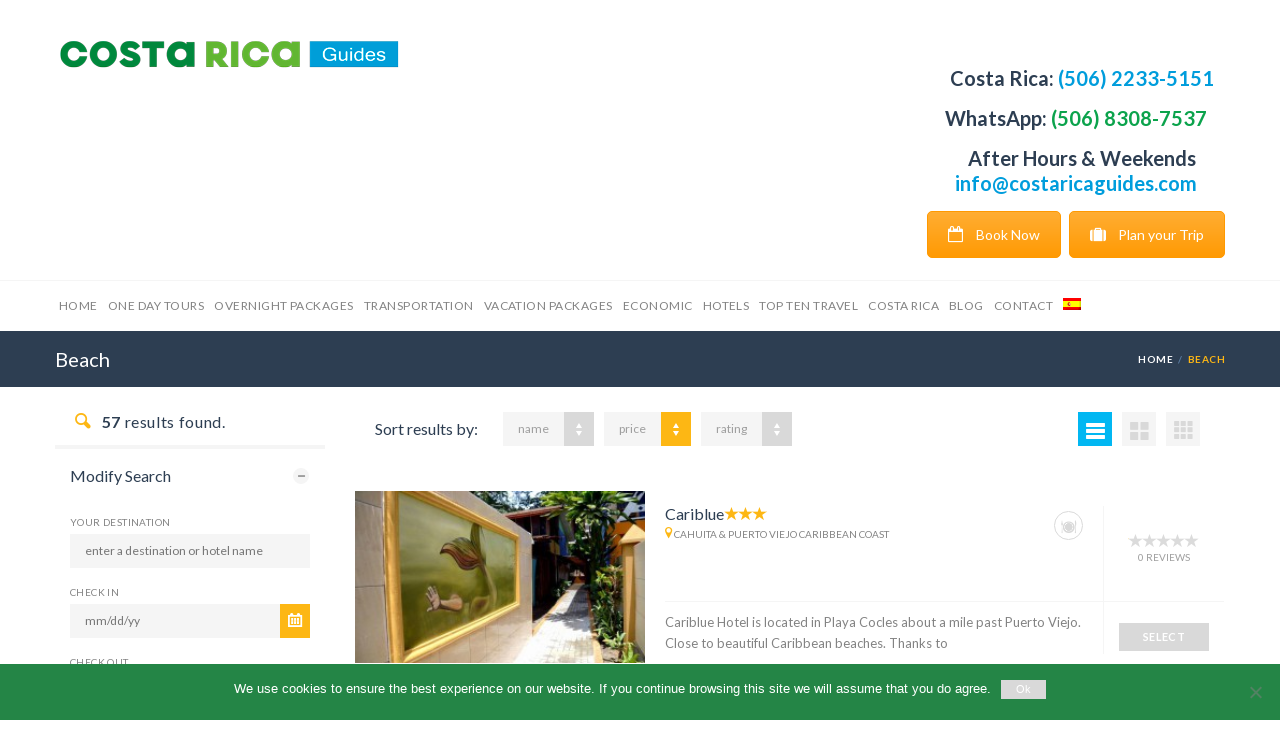

--- FILE ---
content_type: text/html; charset=UTF-8
request_url: https://www.costaricaguides.com/accommodation_type/beach/?order_by=price&order=ASC&page=2
body_size: 18037
content:
<!DOCTYPE html><!--[if IE 7 ]><html
class="ie7 oldie" lang="en-US"> <![endif]--><!--[if IE 8 ]><html
class="ie8 oldie" lang="en-US"> <![endif]--><!--[if IE   ]><html
class="ie" lang="en-US"> <![endif]--><!--[if lt IE 9]><script src="https://html5shim.googlecode.com/svn/trunk/html5.js"></script><![endif]--><html
lang="en-US"><head><title>Beach | Costa Rica Guides - Part 2</title><meta
http-equiv="X-UA-Compatible" content="IE=Edge"/><meta
charset="UTF-8"><meta
name="viewport" content="width=device-width, initial-scale=1.0"><link
rel="shortcut icon" href="https://www.costaricaguides.com/wp-content/uploads/2015/12/favicon.ico" type="image/x-icon" /><!--[if lte IE 9]><link
rel="stylesheet" type="text/css" href="css/ie.css" /><![endif]--><!--[if lt IE 9]> <script type='text/javascript' src="https://html5shiv.googlecode.com/svn/trunk/html5.js"></script> <script type='text/javascript' src="https://cdnjs.cloudflare.com/ajax/libs/respond.js/1.4.2/respond.js"></script> <![endif]--><meta
name='robots' content='max-image-preview:large' /><style>img:is([sizes="auto" i], [sizes^="auto," i]){contain-intrinsic-size:3000px 1500px}</style><link
rel="alternate" hreflang="en-us" href="https://www.costaricaguides.com/accommodation_type/beach/" /><link
rel="alternate" hreflang="es-es" href="https://www.costaricaguides.com/es/accommodation_type/palya-es/" /><link
rel="alternate" hreflang="x-default" href="https://www.costaricaguides.com/accommodation_type/beach/" /><link
rel='prev' href='https://www.costaricaguides.com/accommodation_type/beach/?order_by=price&#038;order=ASC&#038;page=2' /><link
rel='next' href='https://www.costaricaguides.com/accommodation_type/beach/page/2/?order_by=price&#038;order=ASC&#038;page=2' /><link
rel="canonical" href="https://www.costaricaguides.com/accommodation_type/beach/" /> <script type="916e5c7a603e1d1b416542cc-text/javascript">window.ga=window.ga||function(){(ga.q=ga.q||[]).push(arguments)};ga.l=+new Date;ga('create','UA-889161-1','auto');ga('send','pageview');</script> <script async src="https://www.google-analytics.com/analytics.js" type="916e5c7a603e1d1b416542cc-text/javascript"></script> <link
rel='dns-prefetch' href='//maps.googleapis.com' /><link
rel='dns-prefetch' href='//fonts.googleapis.com' /><link
rel="alternate" type="application/rss+xml" title="Costa Rica Guides &raquo; Feed" href="https://www.costaricaguides.com/feed/" /><link
rel="alternate" type="application/rss+xml" title="Costa Rica Guides &raquo; Comments Feed" href="https://www.costaricaguides.com/comments/feed/" /><link
rel="alternate" type="application/rss+xml" title="Costa Rica Guides &raquo; Beach Accommodation Type Feed" href="https://www.costaricaguides.com/accommodation_type/beach/feed/" /> <script type="916e5c7a603e1d1b416542cc-text/javascript">window._wpemojiSettings={"baseUrl":"https:\/\/s.w.org\/images\/core\/emoji\/15.1.0\/72x72\/","ext":".png","svgUrl":"https:\/\/s.w.org\/images\/core\/emoji\/15.1.0\/svg\/","svgExt":".svg","source":{"concatemoji":"https:\/\/www.costaricaguides.com\/wp-includes\/js\/wp-emoji-release.min.js?ver=6.8.1"}};
/*! This file is auto-generated */
!function(i,n){var o,s,e;function c(e){try{var t={supportTests:e,timestamp:(new Date).valueOf()};sessionStorage.setItem(o,JSON.stringify(t))}catch(e){}}function p(e,t,n){e.clearRect(0,0,e.canvas.width,e.canvas.height),e.fillText(t,0,0);var t=new Uint32Array(e.getImageData(0,0,e.canvas.width,e.canvas.height).data),r=(e.clearRect(0,0,e.canvas.width,e.canvas.height),e.fillText(n,0,0),new Uint32Array(e.getImageData(0,0,e.canvas.width,e.canvas.height).data));return t.every(function(e,t){return e===r[t]})}function u(e,t,n){switch(t){case"flag":return n(e,"\ud83c\udff3\ufe0f\u200d\u26a7\ufe0f","\ud83c\udff3\ufe0f\u200b\u26a7\ufe0f")?!1:!n(e,"\ud83c\uddfa\ud83c\uddf3","\ud83c\uddfa\u200b\ud83c\uddf3")&&!n(e,"\ud83c\udff4\udb40\udc67\udb40\udc62\udb40\udc65\udb40\udc6e\udb40\udc67\udb40\udc7f","\ud83c\udff4\u200b\udb40\udc67\u200b\udb40\udc62\u200b\udb40\udc65\u200b\udb40\udc6e\u200b\udb40\udc67\u200b\udb40\udc7f");case"emoji":return!n(e,"\ud83d\udc26\u200d\ud83d\udd25","\ud83d\udc26\u200b\ud83d\udd25")}return!1}function f(e,t,n){var r="undefined"!=typeof WorkerGlobalScope&&self instanceof WorkerGlobalScope?new OffscreenCanvas(300,150):i.createElement("canvas"),a=r.getContext("2d",{willReadFrequently:!0}),o=(a.textBaseline="top",a.font="600 32px Arial",{});return e.forEach(function(e){o[e]=t(a,e,n)}),o}function t(e){var t=i.createElement("script");t.src=e,t.defer=!0,i.head.appendChild(t)}"undefined"!=typeof Promise&&(o="wpEmojiSettingsSupports",s=["flag","emoji"],n.supports={everything:!0,everythingExceptFlag:!0},e=new Promise(function(e){i.addEventListener("DOMContentLoaded",e,{once:!0})}),new Promise(function(t){var n=function(){try{var e=JSON.parse(sessionStorage.getItem(o));if("object"==typeof e&&"number"==typeof e.timestamp&&(new Date).valueOf()<e.timestamp+604800&&"object"==typeof e.supportTests)return e.supportTests}catch(e){}return null}();if(!n){if("undefined"!=typeof Worker&&"undefined"!=typeof OffscreenCanvas&&"undefined"!=typeof URL&&URL.createObjectURL&&"undefined"!=typeof Blob)try{var e="postMessage("+f.toString()+"("+[JSON.stringify(s),u.toString(),p.toString()].join(",")+"));",r=new Blob([e],{type:"text/javascript"}),a=new Worker(URL.createObjectURL(r),{name:"wpTestEmojiSupports"});return void(a.onmessage=function(e){c(n=e.data),a.terminate(),t(n)})}catch(e){}c(n=f(s,u,p))}t(n)}).then(function(e){for(var t in e)n.supports[t]=e[t],n.supports.everything=n.supports.everything&&n.supports[t],"flag"!==t&&(n.supports.everythingExceptFlag=n.supports.everythingExceptFlag&&n.supports[t]);n.supports.everythingExceptFlag=n.supports.everythingExceptFlag&&!n.supports.flag,n.DOMReady=!1,n.readyCallback=function(){n.DOMReady=!0}}).then(function(){return e}).then(function(){var e;n.supports.everything||(n.readyCallback(),(e=n.source||{}).concatemoji?t(e.concatemoji):e.wpemoji&&e.twemoji&&(t(e.twemoji),t(e.wpemoji)))}))}((window,document),window._wpemojiSettings);</script> <link
rel='stylesheet' id='pt-cv-public-style-css' href='https://www.costaricaguides.com/wp-content/plugins/content-views-query-and-display-post-page/public/assets/css/cv.css?ver=4.1' type='text/css' media='all' /><link
rel='stylesheet' id='pt-cv-public-pro-style-css' href='https://www.costaricaguides.com/wp-content/plugins/pt-content-views-pro/public/assets/css/cvpro.min.css?ver=7.2.1' type='text/css' media='all' /><style id='wp-emoji-styles-inline-css' type='text/css'>img.wp-smiley,img.emoji{display:inline !important;border:none !important;box-shadow:none !important;height:1em !important;width:1em !important;margin:0
0.07em !important;vertical-align:-0.1em !important;background:none !important;padding:0
!important}</style><link
rel='stylesheet' id='wp-block-library-css' href='https://www.costaricaguides.com/wp-includes/css/dist/block-library/style.min.css?ver=6.8.1' type='text/css' media='all' /><style id='classic-theme-styles-inline-css' type='text/css'>
/*! This file is auto-generated */
.wp-block-button__link{color:#fff;background-color:#32373c;border-radius:9999px;box-shadow:none;text-decoration:none;padding:calc(.667em + 2px) calc(1.333em+2px);font-size:1.125em}.wp-block-file__button{background:#32373c;color:#fff;text-decoration:none}</style><style id='joinchat-button-style-inline-css' type='text/css'>.wp-block-joinchat-button{border:none!important;text-align:center}.wp-block-joinchat-button
figure{display:table;margin:0
auto;padding:0}.wp-block-joinchat-button
figcaption{font:normal normal 400 .6em/2em var(--wp--preset--font-family--system-font,sans-serif);margin:0;padding:0}.wp-block-joinchat-button .joinchat-button__qr{background-color:#fff;border:6px
solid #25d366;border-radius:30px;box-sizing:content-box;display:block;height:200px;margin:auto;overflow:hidden;padding:10px;width:200px}.wp-block-joinchat-button .joinchat-button__qr canvas,.wp-block-joinchat-button .joinchat-button__qr
img{display:block;margin:auto}.wp-block-joinchat-button .joinchat-button__link{align-items:center;background-color:#25d366;border:6px
solid #25d366;border-radius:30px;display:inline-flex;flex-flow:row nowrap;justify-content:center;line-height:1.25em;margin:0
auto;text-decoration:none}.wp-block-joinchat-button .joinchat-button__link:before{background:transparent var(--joinchat-ico) no-repeat center;background-size:100%;content:"";display:block;height:1.5em;margin:-.75em .75em -.75em 0;width:1.5em}.wp-block-joinchat-button figure+.joinchat-button__link{margin-top:10px}@media (orientation:landscape)and (min-height:481px),(orientation:portrait)and (min-width:481px){.wp-block-joinchat-button.joinchat-button--qr-only figure+.joinchat-button__link{display:none}}@media (max-width:480px),(orientation:landscape)and (max-height:480px){.wp-block-joinchat-button
figure{display:none}}</style><style id='global-styles-inline-css' type='text/css'>:root{--wp--preset--aspect-ratio--square:1;--wp--preset--aspect-ratio--4-3:4/3;--wp--preset--aspect-ratio--3-4:3/4;--wp--preset--aspect-ratio--3-2:3/2;--wp--preset--aspect-ratio--2-3:2/3;--wp--preset--aspect-ratio--16-9:16/9;--wp--preset--aspect-ratio--9-16:9/16;--wp--preset--color--black:#000;--wp--preset--color--cyan-bluish-gray:#abb8c3;--wp--preset--color--white:#fff;--wp--preset--color--pale-pink:#f78da7;--wp--preset--color--vivid-red:#cf2e2e;--wp--preset--color--luminous-vivid-orange:#ff6900;--wp--preset--color--luminous-vivid-amber:#fcb900;--wp--preset--color--light-green-cyan:#7bdcb5;--wp--preset--color--vivid-green-cyan:#00d084;--wp--preset--color--pale-cyan-blue:#8ed1fc;--wp--preset--color--vivid-cyan-blue:#0693e3;--wp--preset--color--vivid-purple:#9b51e0;--wp--preset--gradient--vivid-cyan-blue-to-vivid-purple:linear-gradient(135deg,rgba(6,147,227,1) 0%,rgb(155,81,224) 100%);--wp--preset--gradient--light-green-cyan-to-vivid-green-cyan:linear-gradient(135deg,rgb(122,220,180) 0%,rgb(0,208,130) 100%);--wp--preset--gradient--luminous-vivid-amber-to-luminous-vivid-orange:linear-gradient(135deg,rgba(252,185,0,1) 0%,rgba(255,105,0,1) 100%);--wp--preset--gradient--luminous-vivid-orange-to-vivid-red:linear-gradient(135deg,rgba(255,105,0,1) 0%,rgb(207,46,46) 100%);--wp--preset--gradient--very-light-gray-to-cyan-bluish-gray:linear-gradient(135deg,rgb(238,238,238) 0%,rgb(169,184,195) 100%);--wp--preset--gradient--cool-to-warm-spectrum:linear-gradient(135deg,rgb(74,234,220) 0%,rgb(151,120,209) 20%,rgb(207,42,186) 40%,rgb(238,44,130) 60%,rgb(251,105,98) 80%,rgb(254,248,76) 100%);--wp--preset--gradient--blush-light-purple:linear-gradient(135deg,rgb(255,206,236) 0%,rgb(152,150,240) 100%);--wp--preset--gradient--blush-bordeaux:linear-gradient(135deg,rgb(254,205,165) 0%,rgb(254,45,45) 50%,rgb(107,0,62) 100%);--wp--preset--gradient--luminous-dusk:linear-gradient(135deg,rgb(255,203,112) 0%,rgb(199,81,192) 50%,rgb(65,88,208) 100%);--wp--preset--gradient--pale-ocean:linear-gradient(135deg,rgb(255,245,203) 0%,rgb(182,227,212) 50%,rgb(51,167,181) 100%);--wp--preset--gradient--electric-grass:linear-gradient(135deg,rgb(202,248,128) 0%,rgb(113,206,126) 100%);--wp--preset--gradient--midnight:linear-gradient(135deg,rgb(2,3,129) 0%,rgb(40,116,252) 100%);--wp--preset--font-size--small:13px;--wp--preset--font-size--medium:20px;--wp--preset--font-size--large:36px;--wp--preset--font-size--x-large:42px;--wp--preset--spacing--20:0.44rem;--wp--preset--spacing--30:0.67rem;--wp--preset--spacing--40:1rem;--wp--preset--spacing--50:1.5rem;--wp--preset--spacing--60:2.25rem;--wp--preset--spacing--70:3.38rem;--wp--preset--spacing--80:5.06rem;--wp--preset--shadow--natural:6px 6px 9px rgba(0, 0, 0, 0.2);--wp--preset--shadow--deep:12px 12px 50px rgba(0, 0, 0, 0.4);--wp--preset--shadow--sharp:6px 6px 0px rgba(0, 0, 0, 0.2);--wp--preset--shadow--outlined:6px 6px 0px -3px rgba(255, 255, 255, 1), 6px 6px rgba(0, 0, 0, 1);--wp--preset--shadow--crisp:6px 6px 0px rgba(0,0,0,1)}:where(.is-layout-flex){gap:0.5em}:where(.is-layout-grid){gap:0.5em}body .is-layout-flex{display:flex}.is-layout-flex{flex-wrap:wrap;align-items:center}.is-layout-flex>:is(*,div){margin:0}body .is-layout-grid{display:grid}.is-layout-grid>:is(*,div){margin:0}:where(.wp-block-columns.is-layout-flex){gap:2em}:where(.wp-block-columns.is-layout-grid){gap:2em}:where(.wp-block-post-template.is-layout-flex){gap:1.25em}:where(.wp-block-post-template.is-layout-grid){gap:1.25em}.has-black-color{color:var(--wp--preset--color--black) !important}.has-cyan-bluish-gray-color{color:var(--wp--preset--color--cyan-bluish-gray) !important}.has-white-color{color:var(--wp--preset--color--white) !important}.has-pale-pink-color{color:var(--wp--preset--color--pale-pink) !important}.has-vivid-red-color{color:var(--wp--preset--color--vivid-red) !important}.has-luminous-vivid-orange-color{color:var(--wp--preset--color--luminous-vivid-orange) !important}.has-luminous-vivid-amber-color{color:var(--wp--preset--color--luminous-vivid-amber) !important}.has-light-green-cyan-color{color:var(--wp--preset--color--light-green-cyan) !important}.has-vivid-green-cyan-color{color:var(--wp--preset--color--vivid-green-cyan) !important}.has-pale-cyan-blue-color{color:var(--wp--preset--color--pale-cyan-blue) !important}.has-vivid-cyan-blue-color{color:var(--wp--preset--color--vivid-cyan-blue) !important}.has-vivid-purple-color{color:var(--wp--preset--color--vivid-purple) !important}.has-black-background-color{background-color:var(--wp--preset--color--black) !important}.has-cyan-bluish-gray-background-color{background-color:var(--wp--preset--color--cyan-bluish-gray) !important}.has-white-background-color{background-color:var(--wp--preset--color--white) !important}.has-pale-pink-background-color{background-color:var(--wp--preset--color--pale-pink) !important}.has-vivid-red-background-color{background-color:var(--wp--preset--color--vivid-red) !important}.has-luminous-vivid-orange-background-color{background-color:var(--wp--preset--color--luminous-vivid-orange) !important}.has-luminous-vivid-amber-background-color{background-color:var(--wp--preset--color--luminous-vivid-amber) !important}.has-light-green-cyan-background-color{background-color:var(--wp--preset--color--light-green-cyan) !important}.has-vivid-green-cyan-background-color{background-color:var(--wp--preset--color--vivid-green-cyan) !important}.has-pale-cyan-blue-background-color{background-color:var(--wp--preset--color--pale-cyan-blue) !important}.has-vivid-cyan-blue-background-color{background-color:var(--wp--preset--color--vivid-cyan-blue) !important}.has-vivid-purple-background-color{background-color:var(--wp--preset--color--vivid-purple) !important}.has-black-border-color{border-color:var(--wp--preset--color--black) !important}.has-cyan-bluish-gray-border-color{border-color:var(--wp--preset--color--cyan-bluish-gray) !important}.has-white-border-color{border-color:var(--wp--preset--color--white) !important}.has-pale-pink-border-color{border-color:var(--wp--preset--color--pale-pink) !important}.has-vivid-red-border-color{border-color:var(--wp--preset--color--vivid-red) !important}.has-luminous-vivid-orange-border-color{border-color:var(--wp--preset--color--luminous-vivid-orange) !important}.has-luminous-vivid-amber-border-color{border-color:var(--wp--preset--color--luminous-vivid-amber) !important}.has-light-green-cyan-border-color{border-color:var(--wp--preset--color--light-green-cyan) !important}.has-vivid-green-cyan-border-color{border-color:var(--wp--preset--color--vivid-green-cyan) !important}.has-pale-cyan-blue-border-color{border-color:var(--wp--preset--color--pale-cyan-blue) !important}.has-vivid-cyan-blue-border-color{border-color:var(--wp--preset--color--vivid-cyan-blue) !important}.has-vivid-purple-border-color{border-color:var(--wp--preset--color--vivid-purple) !important}.has-vivid-cyan-blue-to-vivid-purple-gradient-background{background:var(--wp--preset--gradient--vivid-cyan-blue-to-vivid-purple) !important}.has-light-green-cyan-to-vivid-green-cyan-gradient-background{background:var(--wp--preset--gradient--light-green-cyan-to-vivid-green-cyan) !important}.has-luminous-vivid-amber-to-luminous-vivid-orange-gradient-background{background:var(--wp--preset--gradient--luminous-vivid-amber-to-luminous-vivid-orange) !important}.has-luminous-vivid-orange-to-vivid-red-gradient-background{background:var(--wp--preset--gradient--luminous-vivid-orange-to-vivid-red) !important}.has-very-light-gray-to-cyan-bluish-gray-gradient-background{background:var(--wp--preset--gradient--very-light-gray-to-cyan-bluish-gray) !important}.has-cool-to-warm-spectrum-gradient-background{background:var(--wp--preset--gradient--cool-to-warm-spectrum) !important}.has-blush-light-purple-gradient-background{background:var(--wp--preset--gradient--blush-light-purple) !important}.has-blush-bordeaux-gradient-background{background:var(--wp--preset--gradient--blush-bordeaux) !important}.has-luminous-dusk-gradient-background{background:var(--wp--preset--gradient--luminous-dusk) !important}.has-pale-ocean-gradient-background{background:var(--wp--preset--gradient--pale-ocean) !important}.has-electric-grass-gradient-background{background:var(--wp--preset--gradient--electric-grass) !important}.has-midnight-gradient-background{background:var(--wp--preset--gradient--midnight) !important}.has-small-font-size{font-size:var(--wp--preset--font-size--small) !important}.has-medium-font-size{font-size:var(--wp--preset--font-size--medium) !important}.has-large-font-size{font-size:var(--wp--preset--font-size--large) !important}.has-x-large-font-size{font-size:var(--wp--preset--font-size--x-large) !important}:where(.wp-block-post-template.is-layout-flex){gap:1.25em}:where(.wp-block-post-template.is-layout-grid){gap:1.25em}:where(.wp-block-columns.is-layout-flex){gap:2em}:where(.wp-block-columns.is-layout-grid){gap:2em}:root :where(.wp-block-pullquote){font-size:1.5em;line-height:1.6}</style><link
rel='stylesheet' id='awesome-weather-css' href='https://www.costaricaguides.com/wp-content/plugins/awesome-weather/awesome-weather.css?ver=6.8.1' type='text/css' media='all' /><style id='awesome-weather-inline-css' type='text/css'>.awesome-weather-wrap{font-family:'Open Sans',sans-serif;font-weight:400;font-size:14px;line-height:14px}</style><link
rel='stylesheet' id='opensans-googlefont-css' href='https://fonts.googleapis.com/css?family=Open+Sans%3A400%2C300&#038;ver=6.8.1' type='text/css' media='all' /><link
rel='stylesheet' id='contact-form-7-css' href='https://www.costaricaguides.com/wp-content/plugins/contact-form-7/includes/css/styles.css?ver=5.0.1' type='text/css' media='all' /><link
rel='stylesheet' id='cookie-notice-front-css' href='https://www.costaricaguides.com/wp-content/plugins/cookie-notice/css/front.min.css?ver=2.5.6' type='text/css' media='all' /><link
rel='stylesheet' id='rs-plugin-settings-css' href='https://www.costaricaguides.com/wp-content/plugins/revslider/public/assets/css/settings.css?ver=5.0.5' type='text/css' media='all' /><style id='rs-plugin-settings-inline-css' type='text/css'>.tp-caption
a{color:#ff7302;text-shadow:none;-webkit-transition:all 0.2s ease-out;-moz-transition:all 0.2s ease-out;-o-transition:all 0.2s ease-out;-ms-transition:all 0.2s ease-out}.tp-caption a:hover{color:#ffa902}.tp-caption
a{color:#ff7302;text-shadow:none;-webkit-transition:all 0.2s ease-out;-moz-transition:all 0.2s ease-out;-o-transition:all 0.2s ease-out;-ms-transition:all 0.2s ease-out}.tp-caption a:hover{color:#ffa902}</style><link
rel='stylesheet' id='wpml-legacy-dropdown-0-css' href='https://www.costaricaguides.com/wp-content/plugins/sitepress-multilingual-cms/templates/language-switchers/legacy-dropdown/style.min.css?ver=1' type='text/css' media='all' /><style id='wpml-legacy-dropdown-0-inline-css' type='text/css'>.wpml-ls-statics-shortcode_actions{background-color:#fff}.wpml-ls-statics-shortcode_actions, .wpml-ls-statics-shortcode_actions .wpml-ls-sub-menu, .wpml-ls-statics-shortcode_actions
a{border-color:#cdcdcd}.wpml-ls-statics-shortcode_actions a, .wpml-ls-statics-shortcode_actions .wpml-ls-sub-menu a, .wpml-ls-statics-shortcode_actions .wpml-ls-sub-menu a:link, .wpml-ls-statics-shortcode_actions li:not(.wpml-ls-current-language) .wpml-ls-link, .wpml-ls-statics-shortcode_actions li:not(.wpml-ls-current-language) .wpml-ls-link:link{color:#444;background-color:#fff}.wpml-ls-statics-shortcode_actions .wpml-ls-sub-menu a:hover,.wpml-ls-statics-shortcode_actions .wpml-ls-sub-menu a:focus, .wpml-ls-statics-shortcode_actions .wpml-ls-sub-menu a:link:hover, .wpml-ls-statics-shortcode_actions .wpml-ls-sub-menu a:link:focus{color:#000;background-color:#eee}.wpml-ls-statics-shortcode_actions .wpml-ls-current-language>a{color:#444;background-color:#fff}.wpml-ls-statics-shortcode_actions .wpml-ls-current-language:hover>a, .wpml-ls-statics-shortcode_actions .wpml-ls-current-language>a:focus{color:#000;background-color:#eee}</style><link
rel='stylesheet' id='wpml-menu-item-0-css' href='https://www.costaricaguides.com/wp-content/plugins/sitepress-multilingual-cms/templates/language-switchers/menu-item/style.min.css?ver=1' type='text/css' media='all' /><link
rel='stylesheet' id='trav_style_font_googleapis-css' href='https://fonts.googleapis.com/css?family=Lato%3A300%2C400%2C700%2C900&#038;ver=6.8.1' type='text/css' media='all' /><link
rel='stylesheet' id='trav_style_animate-css' href='https://www.costaricaguides.com/wp-content/themes/Travelo/css/animate.min.css?ver=6.8.1' type='text/css' media='all' /><link
rel='stylesheet' id='trav_style_font_awesome-css' href='https://www.costaricaguides.com/wp-content/themes/Travelo/css/font-awesome.css?ver=6.8.1' type='text/css' media='all' /><link
rel='stylesheet' id='trav_style_bootstrap-css' href='https://www.costaricaguides.com/wp-content/themes/Travelo/css/bootstrap.min.css?ver=6.8.1' type='text/css' media='all' /><link
rel='stylesheet' id='trav_style_flexslider-css' href='https://www.costaricaguides.com/wp-content/themes/Travelo/js/components/flexslider/flexslider.css?ver=6.8.1' type='text/css' media='all' /><link
rel='stylesheet' id='trav_style_bxslider-css' href='https://www.costaricaguides.com/wp-content/themes/Travelo/js/components/jquery.bxslider/jquery.bxslider.css?ver=6.8.1' type='text/css' media='all' /><link
rel='stylesheet' id='trav_style_main_style-css' href='https://www.costaricaguides.com/wp-content/themes/Travelo/css/style-light-blue.css?ver=6.8.1' type='text/css' media='all' /><link
rel='stylesheet' id='trav_style_custom-css' href='https://www.costaricaguides.com/wp-content/themes/Travelo/css/custom.css?ver=6.8.1' type='text/css' media='all' /><style id='trav_style_custom-inline-css' type='text/css'>#header .logo a, #footer .bottom .logo a, .chaser .logo a,.logo-modal{background-image:url(https://www.costaricaguides.com/wp-content/uploads/2024/08/CR-Guides-Logo1.png);background-repeat:no-repeat;display:block}.chaser .logo
a{background-size:auto 20px}.error404 #main .logo
img{height:150px}#header.style4 .topnav ul.quick-menu>li>a{font-size:16px;background:linear-gradient(to bottom, rgb(255, 255, 255) 0%, rgba(117, 189, 209, 0.41) 79%, rgba(73, 165, 191, 0.12) 100%);padding:0
20px}ul.menu.mini li
a{font-size:16px}span.hidden-mobile{display:none}.intro.small-box.table-wrapper.full-width.hidden-table-sms{display:none}.about-author{display:none !important}.post-meta{display:none !important}.single-navigation.block{display:none !important}ul.flex-direction-nav{display:none}</style><link
rel='stylesheet' id='trav_style_responsive-css' href='https://www.costaricaguides.com/wp-content/themes/Travelo/css/responsive.css?ver=6.8.1' type='text/css' media='all' /><link
rel='stylesheet' id='joinchat-css' href='https://www.costaricaguides.com/wp-content/plugins/creame-whatsapp-me/public/css/joinchat-btn.min.css?ver=5.2.4' type='text/css' media='all' /><link
rel='stylesheet' id='mc4wp-form-basic-css' href='https://www.costaricaguides.com/wp-content/plugins/mailchimp-for-wp/assets/css/form-basic.min.css?ver=4.1.15' type='text/css' media='all' /> <script type="916e5c7a603e1d1b416542cc-text/javascript" src="https://www.costaricaguides.com/wp-includes/js/jquery/jquery.min.js?ver=3.7.1" id="jquery-core-js"></script> <script type="916e5c7a603e1d1b416542cc-text/javascript" src="https://www.costaricaguides.com/wp-includes/js/jquery/jquery-migrate.min.js?ver=3.4.1" id="jquery-migrate-js"></script> <script type="916e5c7a603e1d1b416542cc-text/javascript" src="https://www.costaricaguides.com/wp-content/plugins/revslider/public/assets/js/jquery.themepunch.tools.min.js?ver=5.0.5" id="tp-tools-js"></script> <script type="916e5c7a603e1d1b416542cc-text/javascript" src="https://www.costaricaguides.com/wp-content/plugins/revslider/public/assets/js/jquery.themepunch.revolution.min.js?ver=5.0.5" id="revmin-js"></script> <script type="916e5c7a603e1d1b416542cc-text/javascript" src="https://www.costaricaguides.com/wp-content/plugins/sitepress-multilingual-cms/templates/language-switchers/legacy-dropdown/script.min.js?ver=1" id="wpml-legacy-dropdown-0-js"></script> <script type="916e5c7a603e1d1b416542cc-text/javascript" id="aam-login-js-extra">var aamLocal={"nonce":"daafe1565f","ajaxurl":"https:\/\/www.costaricaguides.com\/wp-admin\/admin-ajax.php"};</script> <script type="916e5c7a603e1d1b416542cc-text/javascript" src="//www.costaricaguides.com/wp-content/plugins/advanced-access-manager/media/js/aam-login.js?ver=6.8.1" id="aam-login-js"></script> <script type="916e5c7a603e1d1b416542cc-text/javascript"></script><link
rel="https://api.w.org/" href="https://www.costaricaguides.com/wp-json/" /><link
rel="EditURI" type="application/rsd+xml" title="RSD" href="https://www.costaricaguides.com/xmlrpc.php?rsd" /><meta
name="generator" content="WordPress 6.8.1" /><meta
name="generator" content="WPML ver:4.7.4 stt:1,2;" /><meta
name="generator" content="Powered by WPBakery Page Builder - drag and drop page builder for WordPress."/><meta
name="generator" content="Powered by Slider Revolution 5.0.5 - responsive, Mobile-Friendly Slider Plugin for WordPress with comfortable drag and drop interface." /><link
rel="icon" href="https://www.costaricaguides.com/wp-content/uploads/2015/12/favicon.ico" sizes="32x32" /><link
rel="icon" href="https://www.costaricaguides.com/wp-content/uploads/2015/12/favicon.ico" sizes="192x192" /><link
rel="apple-touch-icon" href="https://www.costaricaguides.com/wp-content/uploads/2015/12/favicon.ico" /><meta
name="msapplication-TileImage" content="https://www.costaricaguides.com/wp-content/uploads/2015/12/favicon.ico" /><style type="text/css" id="wp-custom-css">#tollfree_bar_co{text-align:center}:lang(en) i.soap-icon-clock.yellow-color::after{content:"From December 1st, 2024 to November 30th, 2025" !important}:lang(es) i.soap-icon-clock.yellow-color::after{content:"Del 1 de diciembre de 2024 al 30 de noviembre de 2025" !important}#header.style4 #main-menu>ul.menu>li>a{padding-left:9px;padding-right:5px}#header.style4 .topnav ul.quick-menu>li>a{font-size:14px;padding:0
10px}ul#menu-footer-menu{display:grid;width:360px}@media (max-width: 991px){ul#menu-footer-menu{display:block;width:auto;margin-right:auto;margin-left:auto}}.coral-social{margin-left:auto;margin-right:auto;display:table}.coral-row{width:100%;margin-left:auto;margin-right:auto;display:inline-flex}.coral-position{margin-right:auto;margin-left:auto}:lang(en) .protocolo{display:none}:lang(es) .protocol{display:none}.protocol{text-align:center;background:green;padding:10px;font-size:24px;color:#fff}.protocolo{text-align:center;background:green;padding:10px;font-size:24px;color:#fff}.box-title{letter-spacing:0 !important}.price{font-size:26px !important;white-space:nowrap}h4.box-title{margin-top:40px;height:85px !important}.tour-packages.listing-style1 .box .time
span{display:none}.soap-icon-clock:before{margin-right:4px}:lang(en) i.soap-icon-clock.yellow-color::after{content:"July 1st - November 30th 2023";font-size:12px}:lang(es) i.soap-icon-clock.yellow-color::after{content:"Julio 01 - Noviembre 30 2023";font-size:12px}.single-tour i.soap-icon-clock.yellow-color::after{display:none}}h4{font-weight:600 !important}@media (max-width: 600px){.price:after{font-size:12px !important}.price{font-size:12px !important}}.price::after{display:none!important}.escondercontenido{display:none}#awesomeweatherwidget-2{margin-left:100px}</style><noscript><style>.wpb_animate_when_almost_visible{opacity:1}</style></noscript> <script type="916e5c7a603e1d1b416542cc-text/javascript">document.addEventListener('wpcf7mailsent',function(event){window.ga=window.ga||function(){(ga.q=ga.q||[]).push(arguments)};ga.l=+new Date;ga('create','UA-889161-1','auto');ga('send','pageview','thankyoupage.html');},false);</script> <link
rel='stylesheet' id='trav_style_main_style-css22'  href='https://www.costaricaguides.com/wp-content/themes/Travelo/style.css' type='text/css' media='all' /> <script type="916e5c7a603e1d1b416542cc-text/javascript">(function(w,d,s,l,i){w[l]=w[l]||[];w[l].push({'gtm.start':new Date().getTime(),event:'gtm.js'});var f=d.getElementsByTagName(s)[0],j=d.createElement(s),dl=l!='dataLayer'?'&l='+l:'';j.async=true;j.src='https://www.googletagmanager.com/gtm.js?id='+i+dl;f.parentNode.insertBefore(j,f);})(window,document,'script','dataLayer','GTM-PSC9LKH');</script> </head><body
class="archive tax-accommodation_type term-beach term-78 paged-2 wp-theme-Travelo cookies-not-set wpb-js-composer js-comp-ver-8.4.1 vc_responsive"><noscript><iframe
src="https://www.googletagmanager.com/ns.html?id=GTM-PSC9LKH"
height="0" width="0" style="display:none;visibility:hidden"></iframe></noscript><div
id="page-wrapper"><header
id="header" class="navbar-static-top style4"><div
id="content_header_co" name="content_header_co" class="container"><h1 class="logo navbar-brand">
<a
href="https://www.costaricaguides.com">
<img
src="https://www.costaricaguides.com/wp-content/uploads/2024/08/CR-Guides-Logo1.png" alt="Costa Rica Guides" />
</a></h1><div
id="tollfree_bar_co" name="tollfree_bar_co" class="pull-right"><div
class="with-icon"><p>&nbsp;</p><h2 id="tollfree_bar_h2_co" name="tollfree_bar_h2_co"><span
id="espacios4">&nbsp;&nbsp;&nbsp;</span><strong>Costa Rica: <span
style="color: #009ddc"><a
href="tel:+50622335151"> (506) 2233-5151</a></span></strong></h2><h2 id="tollfree_bar_h4_co" name="tollfree_bar_h4_co"><strong>WhatsApp: <span
style="color: #0ba34c";><span
id="enter_co"><br></span><a
href="https://api.whatsapp.com/send/?phone=50683087537&text&type=phone_number&app_absent=0" target="_blank"> (506) 8308-7537</a></span></strong></h2><h2 id="tollfree_bar_h2_co" name="tollfree_bar_h2_co"><span
id="espacios4">&nbsp;&nbsp;&nbsp;</span><strong>After Hours & Weekends<br><span
style="color: #009ddc"><a class="link-color-coral" href="/cdn-cgi/l/email-protection#b8d1d6ded7f8dbd7cbccd9cad1dbd9dfcdd1dcddcb96dbd7d5"><span class="__cf_email__" data-cfemail="9bf2f5fdf4dbf8f4e8effae9f2f8fafceef2fffee8b5f8f4f6">[email&#160;protected]</span></a></span></strong></h2><div
class="coral-row"><div
class="vc_btn3-container vc_btn3-center coral-position" id="book_now_header_vacation_package_coral" style=" margin-bottom: 5px;">
<a
class="vc_general vc_btn3 vc_btn3-size-md vc_btn3-shape-rounded vc_btn3-style-modern vc_btn3-icon-left vc_btn3-color-warning" href="/contact-us/" title=""><i
class="vc_btn3-icon fa fa-calendar-o"></i> Book Now</a><span
id="espacios2">&nbsp;&nbsp;&nbsp;&nbsp;</span></div><div
class="vc_btn3-container vc_btn3-center coral-position"><a
class="vc_general vc_btn3 vc_btn3-size-md vc_btn3-shape-rounded vc_btn3-style-modern vc_btn3-icon-left vc_btn3-color-warning" href="https://www.costaricaguides.com/trip-planner-assistant/" title="Trip Planner"><i
class="vc_btn3-icon fa fa-suitcase"></i> Plan your Trip</a></div></div></div>
<span
class="hidden-mobile">
<a
href="/es/"><img
src="wp-content/themes/Travelo/images/custom/es.png" width="50" height="39" alt=""/></a> | <a
href="/"><img
src="wp-content/themes/Travelo/images/custom/en.png" width="50" height="39" alt=""/></a>
</span></div></div>
<a
href="#mobile-menu-01" data-toggle="collapse" class="mobile-menu-toggle">
Mobile Menu Toggle
</a><div
class="main-navigation"><div
class="container">
<nav
id="main-menu" class="menu-main-menu-container"><ul
id="menu-main-menu" class="menu"><li
id="menu-item-1654" class="menu-item menu-item-type-post_type menu-item-object-page menu-item-home menu-item-1654"><a
href="https://www.costaricaguides.com/">Home</a></li><li
id="menu-item-8992" class="menu-item menu-item-type-post_type menu-item-object-page menu-item-8992"><a
href="https://www.costaricaguides.com/one-day-tours/">One Day Tours</a></li><li
id="menu-item-2564" class="menu-item menu-item-type-post_type menu-item-object-page menu-item-2564"><a
href="https://www.costaricaguides.com/overnight-tours/">Overnight Packages</a></li><li
id="menu-item-3055" class="menu-item menu-item-type-post_type menu-item-object-page menu-item-has-children menu-item-3055"><a
href="https://www.costaricaguides.com/transportation/">Transportation</a><ul
class="sub-menu "><li
id="menu-item-2835" class="menu-item menu-item-type-post_type menu-item-object-page menu-item-2835"><a
href="https://www.costaricaguides.com/shared-shuttle-service/">Shared Shuttle Service</a></li><li
id="menu-item-12073" class="menu-item menu-item-type-post_type menu-item-object-page menu-item-12073"><a
href="https://www.costaricaguides.com/where-to-go/rent-a-van-or-a-bus/">Private Service</a></li><li
id="menu-item-12075" class="menu-item menu-item-type-custom menu-item-object-custom menu-item-12075"><a
href="https://www.costaricaguides.com/where-to-go/rent-a-car-costa-rica/">Car Rentals</a></li><li
id="menu-item-12076" class="menu-item menu-item-type-custom menu-item-object-custom menu-item-12076"><a
href="https://www.costaricaguides.com/where-to-go/car-boat-car/">Arenal Monteverde Car Boat Car</a></li></ul></li><li
id="menu-item-12203" class="menu-item menu-item-type-custom menu-item-object-custom menu-item-has-children menu-item-12203"><a
href="https://www.costaricaguides.com/vacation-packages/">Vacation Packages</a><ul
class="sub-menu "><li
id="menu-item-2193" class="menu-item menu-item-type-post_type menu-item-object-page menu-item-2193"><a
href="https://www.costaricaguides.com/vacation-packages/">Vacation Packages</a></li><li
id="menu-item-2563" class="menu-item menu-item-type-post_type menu-item-object-page menu-item-2563"><a
href="https://www.costaricaguides.com/group-rates-8-or-more/">Group Rates (8 or more)</a></li><li
id="menu-item-10064" class="menu-item menu-item-type-post_type menu-item-object-page menu-item-10064"><a
href="https://www.costaricaguides.com/drive-costa-rica-packages/">Drive Adventure</a></li><li
id="menu-item-2558" class="menu-item menu-item-type-post_type menu-item-object-page menu-item-2558"><a
href="https://www.costaricaguides.com/trip-planner-assistant/">Trip Planner Assistant</a></li></ul></li><li
id="menu-item-12389" class="menu-item menu-item-type-post_type menu-item-object-page menu-item-12389"><a
href="https://www.costaricaguides.com/economic/">Economic</a></li><li
id="menu-item-3501" class="menu-item menu-item-type-post_type menu-item-object-page menu-item-3501"><a
href="https://www.costaricaguides.com/hotels-in-costa-rica/">Hotels</a></li><li
id="menu-item-2574" class="menu-item menu-item-type-post_type menu-item-object-page menu-item-has-children menu-item-2574"><a
href="https://www.costaricaguides.com/where-to-go/top-ten-travel-destinations/">Top Ten Travel</a><ul
class="sub-menu "><li
id="menu-item-2577" class="menu-item menu-item-type-post_type menu-item-object-page menu-item-2577"><a
href="https://www.costaricaguides.com/where-to-go/san-jose-city-surroundings/">San Jose City &#038; Surroundings</a></li><li
id="menu-item-2576" class="menu-item menu-item-type-post_type menu-item-object-page menu-item-2576"><a
href="https://www.costaricaguides.com/where-to-go/arenal-volcano-glance/">Arenal Volcano</a></li><li
id="menu-item-2575" class="menu-item menu-item-type-post_type menu-item-object-page menu-item-2575"><a
href="https://www.costaricaguides.com/where-to-go/monteverde/">Monteverde</a></li><li
id="menu-item-2921" class="menu-item menu-item-type-post_type menu-item-object-page menu-item-2921"><a
href="https://www.costaricaguides.com/where-to-go/manuel-antonio/">Manuel Antonio</a></li></ul></li><li
id="menu-item-2130" class="menu-item menu-item-type-post_type menu-item-object-page menu-item-has-children menu-item-2130"><a
href="https://www.costaricaguides.com/costa-rica-info/">Costa Rica</a><ul
class="sub-menu "><li
id="menu-item-11875" class="menu-item menu-item-type-post_type menu-item-object-page menu-item-11875"><a
href="https://www.costaricaguides.com/costa-rica-info/costa-rica-regions/costa-rica-information/">Costa Rica Information</a></li><li
id="menu-item-2847" class="menu-item menu-item-type-post_type menu-item-object-page menu-item-2847"><a
href="https://www.costaricaguides.com/costa-rica-info/costa-rica-weather/">Weather</a></li><li
id="menu-item-3166" class="menu-item menu-item-type-post_type menu-item-object-page menu-item-3166"><a
href="https://www.costaricaguides.com/costa-rica-info/costa-rica-national-parks/">National Parks</a></li><li
id="menu-item-3172" class="menu-item menu-item-type-post_type menu-item-object-page menu-item-3172"><a
href="https://www.costaricaguides.com/costa-rica-info/costa-rica-regions/">Regions</a></li><li
id="menu-item-2129" class="menu-item menu-item-type-post_type menu-item-object-page menu-item-2129"><a
href="https://www.costaricaguides.com/maps/">Maps</a></li><li
id="menu-item-3309" class="menu-item menu-item-type-post_type menu-item-object-page menu-item-3309"><a
href="https://www.costaricaguides.com/costa-rica-info/costa-rica-regions/costa-rica-history/">History Of Costa Rica</a></li><li
id="menu-item-11873" class="menu-item menu-item-type-post_type menu-item-object-page menu-item-11873"><a
href="https://www.costaricaguides.com/costa-rica-info/costa-rica-regions/costa-rica-geologic/">Costa Rica Geologic</a></li><li
id="menu-item-11874" class="menu-item menu-item-type-post_type menu-item-object-page menu-item-11874"><a
href="https://www.costaricaguides.com/costa-rica-info/costa-rica-regions/costa-rica-geopraphy/">Costa Rica Geopraphy</a></li><li
id="menu-item-11876" class="menu-item menu-item-type-post_type menu-item-object-page menu-item-11876"><a
href="https://www.costaricaguides.com/costa-rica-info/costa-rica-regions/costa-rica-people-2/">Costa Rica People</a></li><li
id="menu-item-11877" class="menu-item menu-item-type-custom menu-item-object-custom menu-item-11877"><a
href="https://www.costaricaguides.com/costa-rica-info/costa-rica-regions/how-to-get-to-costa-rica-2/">How to get to Costa Rica</a></li></ul></li><li
id="menu-item-12052" class="menu-item menu-item-type-post_type menu-item-object-page menu-item-12052"><a
href="https://www.costaricaguides.com/blog/">Blog</a></li><li
id="menu-item-10380" class="menu-item menu-item-type-post_type menu-item-object-page menu-item-10380"><a
href="https://www.costaricaguides.com/contact-us/">Contact</a></li><li
id="menu-item-wpml-ls-51-es" class="menu-item-language menu-item wpml-ls-slot-51 wpml-ls-item wpml-ls-item-es wpml-ls-menu-item wpml-ls-first-item wpml-ls-last-item menu-item-type-wpml_ls_menu_item menu-item-object-wpml_ls_menu_item menu-item-wpml-ls-51-es"><a
title="Switch to " href="https://www.costaricaguides.com/es/accommodation_type/palya-es/"><img
class="wpml-ls-flag"
src="https://www.costaricaguides.com/wp-content/plugins/sitepress-multilingual-cms/res/flags/es.png"
alt="Spanish"
/></a></li></ul></nav><div
class="topnav"><ul
class="quick-menu pull-right clearfix"><li
class="ribbon">
<a
href="#">English</a><ul
class="menu mini"><li
class="active"><a
href="https://www.costaricaguides.com/accommodation_type/beach/" title="English">English</a><li><a
href="https://www.costaricaguides.com/es/accommodation_type/palya-es/" title="Spanish">Spanish</a></ul></li></ul></div></div></div><nav
id="mobile-menu-01" class="mobile-menu collapse"><ul
id="mobile-primary-menu" class="menu"><li
class="menu-item menu-item-type-post_type menu-item-object-page menu-item-home menu-item-1654"><a
href="https://www.costaricaguides.com/">Home</a></li><li
class="menu-item menu-item-type-post_type menu-item-object-page menu-item-8992"><a
href="https://www.costaricaguides.com/one-day-tours/">One Day Tours</a></li><li
class="menu-item menu-item-type-post_type menu-item-object-page menu-item-2564"><a
href="https://www.costaricaguides.com/overnight-tours/">Overnight Packages</a></li><li
class="menu-item menu-item-type-post_type menu-item-object-page menu-item-has-children menu-item-3055"><a
href="https://www.costaricaguides.com/transportation/">Transportation</a><ul
class="sub-menu"><li
class="menu-item menu-item-type-post_type menu-item-object-page menu-item-2835"><a
href="https://www.costaricaguides.com/shared-shuttle-service/">Shared Shuttle Service</a></li><li
class="menu-item menu-item-type-post_type menu-item-object-page menu-item-12073"><a
href="https://www.costaricaguides.com/where-to-go/rent-a-van-or-a-bus/">Private Service</a></li><li
class="menu-item menu-item-type-custom menu-item-object-custom menu-item-12075"><a
href="https://www.costaricaguides.com/where-to-go/rent-a-car-costa-rica/">Car Rentals</a></li><li
class="menu-item menu-item-type-custom menu-item-object-custom menu-item-12076"><a
href="https://www.costaricaguides.com/where-to-go/car-boat-car/">Arenal Monteverde Car Boat Car</a></li></ul></li><li
class="menu-item menu-item-type-custom menu-item-object-custom menu-item-has-children menu-item-12203"><a
href="https://www.costaricaguides.com/vacation-packages/">Vacation Packages</a><ul
class="sub-menu"><li
class="menu-item menu-item-type-post_type menu-item-object-page menu-item-2193"><a
href="https://www.costaricaguides.com/vacation-packages/">Vacation Packages</a></li><li
class="menu-item menu-item-type-post_type menu-item-object-page menu-item-2563"><a
href="https://www.costaricaguides.com/group-rates-8-or-more/">Group Rates (8 or more)</a></li><li
class="menu-item menu-item-type-post_type menu-item-object-page menu-item-10064"><a
href="https://www.costaricaguides.com/drive-costa-rica-packages/">Drive Adventure</a></li><li
class="menu-item menu-item-type-post_type menu-item-object-page menu-item-2558"><a
href="https://www.costaricaguides.com/trip-planner-assistant/">Trip Planner Assistant</a></li></ul></li><li
class="menu-item menu-item-type-post_type menu-item-object-page menu-item-12389"><a
href="https://www.costaricaguides.com/economic/">Economic</a></li><li
class="menu-item menu-item-type-post_type menu-item-object-page menu-item-3501"><a
href="https://www.costaricaguides.com/hotels-in-costa-rica/">Hotels</a></li><li
class="menu-item menu-item-type-post_type menu-item-object-page menu-item-has-children menu-item-2574"><a
href="https://www.costaricaguides.com/where-to-go/top-ten-travel-destinations/">Top Ten Travel</a><ul
class="sub-menu"><li
class="menu-item menu-item-type-post_type menu-item-object-page menu-item-2577"><a
href="https://www.costaricaguides.com/where-to-go/san-jose-city-surroundings/">San Jose City &#038; Surroundings</a></li><li
class="menu-item menu-item-type-post_type menu-item-object-page menu-item-2576"><a
href="https://www.costaricaguides.com/where-to-go/arenal-volcano-glance/">Arenal Volcano</a></li><li
class="menu-item menu-item-type-post_type menu-item-object-page menu-item-2575"><a
href="https://www.costaricaguides.com/where-to-go/monteverde/">Monteverde</a></li><li
class="menu-item menu-item-type-post_type menu-item-object-page menu-item-2921"><a
href="https://www.costaricaguides.com/where-to-go/manuel-antonio/">Manuel Antonio</a></li></ul></li><li
class="menu-item menu-item-type-post_type menu-item-object-page menu-item-has-children menu-item-2130"><a
href="https://www.costaricaguides.com/costa-rica-info/">Costa Rica</a><ul
class="sub-menu"><li
class="menu-item menu-item-type-post_type menu-item-object-page menu-item-11875"><a
href="https://www.costaricaguides.com/costa-rica-info/costa-rica-regions/costa-rica-information/">Costa Rica Information</a></li><li
class="menu-item menu-item-type-post_type menu-item-object-page menu-item-2847"><a
href="https://www.costaricaguides.com/costa-rica-info/costa-rica-weather/">Weather</a></li><li
class="menu-item menu-item-type-post_type menu-item-object-page menu-item-3166"><a
href="https://www.costaricaguides.com/costa-rica-info/costa-rica-national-parks/">National Parks</a></li><li
class="menu-item menu-item-type-post_type menu-item-object-page menu-item-3172"><a
href="https://www.costaricaguides.com/costa-rica-info/costa-rica-regions/">Regions</a></li><li
class="menu-item menu-item-type-post_type menu-item-object-page menu-item-2129"><a
href="https://www.costaricaguides.com/maps/">Maps</a></li><li
class="menu-item menu-item-type-post_type menu-item-object-page menu-item-3309"><a
href="https://www.costaricaguides.com/costa-rica-info/costa-rica-regions/costa-rica-history/">History Of Costa Rica</a></li><li
class="menu-item menu-item-type-post_type menu-item-object-page menu-item-11873"><a
href="https://www.costaricaguides.com/costa-rica-info/costa-rica-regions/costa-rica-geologic/">Costa Rica Geologic</a></li><li
class="menu-item menu-item-type-post_type menu-item-object-page menu-item-11874"><a
href="https://www.costaricaguides.com/costa-rica-info/costa-rica-regions/costa-rica-geopraphy/">Costa Rica Geopraphy</a></li><li
class="menu-item menu-item-type-post_type menu-item-object-page menu-item-11876"><a
href="https://www.costaricaguides.com/costa-rica-info/costa-rica-regions/costa-rica-people-2/">Costa Rica People</a></li><li
class="menu-item menu-item-type-custom menu-item-object-custom menu-item-11877"><a
href="https://www.costaricaguides.com/costa-rica-info/costa-rica-regions/how-to-get-to-costa-rica-2/">How to get to Costa Rica</a></li></ul></li><li
class="menu-item menu-item-type-post_type menu-item-object-page menu-item-12052"><a
href="https://www.costaricaguides.com/blog/">Blog</a></li><li
class="menu-item menu-item-type-post_type menu-item-object-page menu-item-10380"><a
href="https://www.costaricaguides.com/contact-us/">Contact</a></li><li
class="menu-item-language menu-item wpml-ls-slot-51 wpml-ls-item wpml-ls-item-es wpml-ls-menu-item wpml-ls-first-item wpml-ls-last-item menu-item-type-wpml_ls_menu_item menu-item-object-wpml_ls_menu_item menu-item-wpml-ls-51-es"><a
href="https://www.costaricaguides.com/es/accommodation_type/palya-es/" title="Switch to "><img
class="wpml-ls-flag"
src="https://www.costaricaguides.com/wp-content/plugins/sitepress-multilingual-cms/res/flags/es.png"
alt="Spanish"
/></a></li></ul><ul
class="mobile-topnav container"><li
class="ribbon menu-color-skin"><a
href="#">English</a><ul
class="menu mini"><li
class="active"><a
href="https://www.costaricaguides.com/accommodation_type/beach/" title="English">English</a><li><a
href="https://www.costaricaguides.com/es/accommodation_type/palya-es/" title="Spanish">Spanish</a></ul></li></ul></nav></header><div
id="travelo-login" class="travelo-modal-box travelo-box"><div><a
href="#" class="logo-modal">Costa Rica Guides<img
src="https://www.costaricaguides.com/wp-content/uploads/2024/08/CR-Guides-Logo1.png" alt="Costa Rica Guides"></a></div><form
name="loginform" action="https://www.costaricaguides.com/crg-adm/" method="post"><div
class="form-group"><input
type="text" name="log" tabindex="1" class="input-text full-width" placeholder="user name"></div><div
class="form-group"><input
type="password" name="pwd" tabindex="2" class="input-text full-width" placeholder="password"></div><div
class="form-group"><a
href="https://www.costaricaguides.com/crg-adm/?action=lostpassword" class="forgot-password pull-right">Forgot password?</a><div
class="checkbox checkbox-inline"><label><input
type="checkbox" name="rememberme" tabindex="3" value="forever"> Remember me
</label></div></div><div
class="form-group"><button
tabindex="4" class="button btn-medium btn-login full-width">LOG IN</button></div><input
type="hidden" name="redirect_to" value="https://www.costaricaguides.com"></form></div><div
class="page-title-container"><div
class="container"><div
class="page-title pull-left"><h2 class="entry-title">
Beach</h2></div><ul
class="breadcrumbs pull-right"><li><a
href="https://www.costaricaguides.com" title="Home">Home</a></li><li
class="active">Beach</li></ul></div></div>
<section
id="content"><div
class="container"><div
id="main"><div
class="row"><div
class="col-sm-4 col-md-3"><h4 class="search-results-title"><i
class="soap-icon-search"></i><b>57</b> results found.</h4><div
class="toggle-container style1 filters-container"><div
class="panel arrow-right"><h4 class="panel-title">
<a
data-toggle="collapse" href="#modify-search-panel" class="">Modify Search</a></h4><div
id="modify-search-panel" class="panel-collapse collapse in"><div
class="panel-content"><form
role="search" method="get" id="searchform" class="acc-searchform" action="https://www.costaricaguides.com/">
<input
type="hidden" name="post_type" value="accommodation">
<input
type="hidden" name="view" value="list">
<input
type="hidden" name="order_by" value="price">
<input
type="hidden" name="order" value="ASC"><div
class="form-group">
<label>Your Destination</label>
<input
type="text" name="s" class="input-text full-width" placeholder="enter a destination or hotel name" value="" /></div><div
class="search-when" data-error-message1="Your check-out date is before your check-in date. Have another look at your date and try again." data-error-message2="Please select current or future dates for check-in and check-out."><div
class="form-group">
<label>CHECK IN</label><div
class="datepicker-wrap from-today">
<input
name="date_from" type="text" class="input-text full-width" placeholder="mm/dd/yy" value="" /></div></div><div
class="form-group">
<label>CHECK OUT</label><div
class="datepicker-wrap from-today">
<input
name="date_to" type="text" class="input-text full-width" placeholder="mm/dd/yy" value="" /></div></div></div><div
class="row"><div
class="col-xs-4">
<label>Rooms</label><div
class="selector">
<select
name="rooms" class="full-width"><option
value="1" selected>1</option><option
value="2" >2</option><option
value="3" >3</option><option
value="4" >4</option><option
value="5" >5</option><option
value="6" >6</option><option
value="7" >7</option><option
value="8" >8</option><option
value="9" >9</option><option
value="10" >10</option><option
value="11" >11</option><option
value="12" >12</option><option
value="13" >13</option><option
value="14" >14</option><option
value="15" >15</option><option
value="16" >16</option><option
value="17" >17</option><option
value="18" >18</option><option
value="19" >19</option><option
value="20" >20</option><option
value="21" >21</option><option
value="22" >22</option><option
value="23" >23</option><option
value="24" >24</option><option
value="25" >25</option><option
value="26" >26</option><option
value="27" >27</option><option
value="28" >28</option><option
value="29" >29</option><option
value="30" >30</option>
</select></div></div><div
class="col-xs-4">
<label>Adults</label><div
class="selector">
<select
name="adults" class="full-width"><option
value="1" selected>1</option><option
value="2" >2</option><option
value="3" >3</option><option
value="4" >4</option><option
value="5" >5</option><option
value="6" >6</option><option
value="7" >7</option><option
value="8" >8</option><option
value="9" >9</option><option
value="10" >10</option><option
value="11" >11</option><option
value="12" >12</option><option
value="13" >13</option><option
value="14" >14</option><option
value="15" >15</option><option
value="16" >16</option><option
value="17" >17</option><option
value="18" >18</option><option
value="19" >19</option><option
value="20" >20</option><option
value="21" >21</option><option
value="22" >22</option><option
value="23" >23</option><option
value="24" >24</option><option
value="25" >25</option><option
value="26" >26</option><option
value="27" >27</option><option
value="28" >28</option><option
value="29" >29</option><option
value="30" >30</option>
</select></div></div><div
class="col-xs-4">
<label>Kids</label><div
class="selector">
<select
name="kids" class="full-width"><option
value="0" selected>0</option><option
value="1" >1</option><option
value="2" >2</option><option
value="3" >3</option><option
value="4" >4</option><option
value="5" >5</option><option
value="6" >6</option><option
value="7" >7</option><option
value="8" >8</option><option
value="9" >9</option><option
value="10" >10</option>
</select></div></div></div><div
class="age-of-children no-display"><h5>Age of Children</h5><div
class="row"><div
class="col-xs-4 child-age-field">
<label>Child 1</label><div
class="selector validation-field">
<select
name="child_ages[]" class="full-width"><option
value="0" selected>0</option><option
value="1" >1</option><option
value="2" >2</option><option
value="3" >3</option><option
value="4" >4</option><option
value="5" >5</option><option
value="6" >6</option><option
value="7" >7</option><option
value="8" >8</option><option
value="9" >9</option><option
value="10" >10</option><option
value="11" >11</option><option
value="12" >12</option><option
value="13" >13</option><option
value="14" >14</option><option
value="15" >15</option><option
value="16" >16</option><option
value="17" >17</option>
</select></div></div></div></div>
<br
/>
<button
class="btn-medium icon-check uppercase full-width">search again</button></form></div></div></div><div
class="panel style1 arrow-right"><h4 class="panel-title">
<a
data-toggle="collapse" href="#price-filter" class="collapsed">Price (From)</a></h4><div
id="price-filter" class="panel-collapse collapse"><div
class="panel-content"><div
id="price-range" data-slide-last-val="200" data-slide-step="50" data-def-currency="$" data-min-price="0" data-max-price="no_max" data-url-noprice="/accommodation_type/beach/?order_by=price&#038;order=ASC"></div>
<br
/>
<span
class="min-price-label pull-left"></span>
<span
class="max-price-label pull-right"></span><div
class="clearer"></div></div></div></div><div
class="panel style1 arrow-right"><h4 class="panel-title">
<a
data-toggle="collapse" href="#rating-filter" class="collapsed">User Rating</a></h4><div
id="rating-filter" class="panel-collapse collapse filters-container "><div
class="panel-content"><div
id="rating" class="five-stars-container editable-rating" data-rating="0" data-url-norating="/accommodation_type/beach/?order_by=price&#038;order=ASC" data-label-norating="All Ratings" data-label-rating="and Above" data-label-fullrating="5 Ratings"></div>
<span>All</span></div></div></div><div
class="panel style1 arrow-right"><h4 class="panel-title">
<a
data-toggle="collapse" href="#accomodation-type-filter" class="">Accommodation Type</a></h4><div
id="accomodation-type-filter" data-url-noacc_type="/accommodation_type/beach/?order_by=price&#038;order=ASC" class="panel-collapse collapse in"><div
class="panel-content"><ul
class="check-square filters-option"><li
class="all-types"><a
href="#">All<small>(57)</small></a></li><li
class="active" data-term-id="78"><a
href="#">Beach<small>(57)</small></a></li><li
data-term-id="80"><a
href="#">City<small>(36)</small></a></li><li
data-term-id="79"><a
href="#">Mountain<small>(47)</small></a></li></ul></div></div></div><div
class="panel style1 arrow-right"><h4 class="panel-title">
<a
data-toggle="collapse" href="#amenities-filter" class="collapsed">Amenities</a></h4><div
id="amenities-filter" data-url-noamenities="/accommodation_type/beach/?order_by=price&#038;order=ASC" class="panel-collapse collapse "><div
class="panel-content"><ul
class="check-square filters-option"><li
data-term-id="11"><a
href="#">COMPLIMENTARY BREAKFAST<small>(54)</small></a></li><li
data-term-id="40"><a
href="#">TELEVISION<small>(7)</small></a></li><li
data-term-id="6"><a
href="#">AIR CONDITIONING<small>(12)</small></a></li><li
data-term-id="43"><a
href="#">WI_FI<small>(33)</small></a></li><li
data-term-id="36"><a
href="#">SECURE VAULT<small>(3)</small></a></li><li
data-term-id="35"><a
href="#">ROOM SERVICE<small>(13)</small></a></li><li
data-term-id="39"><a
href="#">SWIMMING POOL<small>(51)</small></a></li><li
data-term-id="10"><a
href="#">COFFEE<small>(4)</small></a></li><li
data-term-id="21"><a
href="#">FREE PARKING<small>(38)</small></a></li><li
data-term-id="22"><a
href="#">FRIDGE<small>(1)</small></a></li><li
data-term-id="19"><a
href="#">FITNESS FACILITY<small>(15)</small></a></li><li
data-term-id="12"><a
href="#">CONFERENCE ROOM<small>(13)</small></a></li><li
data-term-id="38"><a
href="#">SUITABLE FOR EVENTS<small>(16)</small></a></li><li
data-term-id="23"><a
href="#">HANDICAP ACCESSIBLE<small>(8)</small></a></li><li
data-term-id="15"><a
href="#">ELEVATOR IN BUILDING<small>(2)</small></a></li><li
data-term-id="16"><a
href="#">ENTERTAINMENT<small>(7)</small></a></li><li
data-term-id="32"><a
href="#">PLAY PLACE<small>(4)</small></a></li><li
data-term-id="31"><a
href="#">PICK AND DROP<small>(1)</small></a></li><li
data-term-id="30"><a
href="#">PETS ALLOWED<small>(1)</small></a></li><li
data-term-id="14"><a
href="#">DOORMAN<small>(1)</small></a></li><li
data-term-id="26"><a
href="#">HOT TUB<small>(0)</small></a></li><li
data-term-id="42"><a
href="#">WINE BAR<small>(0)</small></a></li><li
data-term-id="18"><a
href="#">FIRE PLACE<small>(0)</small></a></li><li
data-term-id="37"><a
href="#">SMOKING ALLOWED<small>(0)</small></a></li></ul></div></div></div></div></div><div
class="col-sm-8 col-md-9"><div
class="sort-by-section clearfix box"><h4 class="sort-by-title block-sm">Sort results by:</h4><ul
class="sort-bar clearfix block-sm"><li
class="sort-by-name"><a
class="sort-by-container" href="/accommodation_type/beach/?order_by=name&#038;order=ASC&#038;page=2"><span>name</span></a></li><li
class="sort-by-price active"><a
class="sort-by-container" href="/accommodation_type/beach/?order_by=price&#038;order=DESC&#038;page=2"><span>price</span></a></li><li
class="sort-by-rating"><a
class="sort-by-container" href="/accommodation_type/beach/?order_by=rating&#038;order=DESC&#038;page=2"><span>rating</span></a></li></ul><ul
class="swap-tiles clearfix block-sm"><li
class="swap-list active"><a
href="/accommodation_type/beach/?order_by=price&#038;order=ASC&#038;page=2&#038;view=list" title="List View"><i
class="soap-icon-list"></i></a></li><li
class="swap-grid"><a
href="/accommodation_type/beach/?order_by=price&#038;order=ASC&#038;page=2&#038;view=grid" title="Grid View"><i
class="soap-icon-grid"></i></a></li><li
class="swap-block"><a
href="/accommodation_type/beach/?order_by=price&#038;order=ASC&#038;page=2&#038;view=block" title="Block View"><i
class="soap-icon-block"></i></a></li></ul></div><div
class="hotel-list list-wrapper"><div
class="image-box listing-style3 hotel"><article
class="box"><figure
class="col-sm-5 col-md-4"><a
title="View Hotel Detail" class="hover-effect" data-post_id="3790" href="https://www.costaricaguides.com/accommodation/cariblue/?adults=1&#038;kids=0&#038;rooms=1&#038;date_from&#038;date_to"><img
width="270" height="160" src="https://www.costaricaguides.com/wp-content/uploads/2015/10/nat-08081.JPG.1024x0-270x160.jpg" class="attachment-gallery-thumb size-gallery-thumb wp-post-image" alt="nat-08081.JPG.1024x0" decoding="async" /></a>
</figure><div
class="details col-sm-7 col-md-8"><div><div><h4 class="box-title"><a
href="https://www.costaricaguides.com/accommodation/cariblue/?adults=1&#038;kids=0&#038;rooms=1&#038;date_from&#038;date_to">Cariblue</a><div
title="3-star Beach" class="five-stars-container no-back-star" data-toggle="tooltip" data-placement="bottom"><span
class="five-stars" style="width: 60%;"></span></div><small><i
class="soap-icon-departure yellow-color"></i> Cahuita &amp; Puerto Viejo Caribbean Coast</small></h4><div
class="amenities"><i
class="soap-icon-breakfast circle" title="COMPLIMENTARY BREAKFAST"></i></div></div><div><div
class="five-stars-container"><span
class="five-stars" style="width: 0%;"></span></div><span
class="review">0 reviews</span></div></div><div><p>Cariblue Hotel is located in Playa Cocles about a mile past Puerto Viejo. Close to beautiful Caribbean beaches. Thanks to</p><div><span
class="price"><small>avg/night</small>$97.00</span><a
title="View Detail" class="button btn-small full-width text-center" href="https://www.costaricaguides.com/accommodation/cariblue/?adults=1&#038;kids=0&#038;rooms=1&#038;date_from&#038;date_to">SELECT</a></div></div></div></article><article
class="box"><figure
class="col-sm-5 col-md-4"><a
title="View Hotel Detail" class="hover-effect" data-post_id="4124" href="https://www.costaricaguides.com/accommodation/la-casa-de-las-flores/?adults=1&#038;kids=0&#038;rooms=1&#038;date_from&#038;date_to"><img
width="270" height="160" src="https://www.costaricaguides.com/wp-content/uploads/2015/10/231_01-270x160.jpg" class="attachment-gallery-thumb size-gallery-thumb wp-post-image" alt="" decoding="async" /></a>
</figure><div
class="details col-sm-7 col-md-8"><div><div><h4 class="box-title"><a
href="https://www.costaricaguides.com/accommodation/la-casa-de-las-flores/?adults=1&#038;kids=0&#038;rooms=1&#038;date_from&#038;date_to">La Casa de las Flores</a><div
title="3-star Beach" class="five-stars-container no-back-star" data-toggle="tooltip" data-placement="bottom"><span
class="five-stars" style="width: 60%;"></span></div><small><i
class="soap-icon-departure yellow-color"></i> Cahuita &amp; Puerto Viejo Caribbean Coast</small></h4><div
class="amenities"><i
class="soap-icon-breakfast circle" title="COMPLIMENTARY BREAKFAST"></i><i
class="soap-icon-swimming circle" title="SWIMMING POOL"></i><i
class="soap-icon-wifi circle" title="WI_FI"></i></div></div><div><div
class="five-stars-container"><span
class="five-stars" style="width: 0%;"></span></div><span
class="review">0 reviews</span></div></div><div><p>La Casa de las Flores is situated in Cahuita, a little village on the coast of Costa Rica, where you</p><div><span
class="price"><small>avg/night</small>$97.00</span><a
title="View Detail" class="button btn-small full-width text-center" href="https://www.costaricaguides.com/accommodation/la-casa-de-las-flores/?adults=1&#038;kids=0&#038;rooms=1&#038;date_from&#038;date_to">SELECT</a></div></div></div></article><article
class="box"><figure
class="col-sm-5 col-md-4"><a
title="View Hotel Detail" class="hover-effect" data-post_id="3032" href="https://www.costaricaguides.com/accommodation/punta-leona-hotel-club/?adults=1&#038;kids=0&#038;rooms=1&#038;date_from&#038;date_to"><img
width="270" height="160" src="https://www.costaricaguides.com/wp-content/uploads/2015/09/hotel_punta_leona-270x160.jpg" class="attachment-gallery-thumb size-gallery-thumb wp-post-image" alt="" decoding="async" /></a>
</figure><div
class="details col-sm-7 col-md-8"><div><div><h4 class="box-title"><a
href="https://www.costaricaguides.com/accommodation/punta-leona-hotel-club/?adults=1&#038;kids=0&#038;rooms=1&#038;date_from&#038;date_to">Punta Leona Hotel &amp; Club</a><div
title="4-star Beach" class="five-stars-container no-back-star" data-toggle="tooltip" data-placement="bottom"><span
class="five-stars" style="width: 80%;"></span></div><small><i
class="soap-icon-departure yellow-color"></i>  Central Pacific</small></h4><div
class="amenities"><i
class="soap-icon-breakfast circle" title="COMPLIMENTARY BREAKFAST"></i><i
class="soap-icon-parking circle" title="FREE PARKING"></i><i
class="soap-icon-entertainment circle" title="SUITABLE FOR EVENTS"></i><i
class="soap-icon-swimming circle" title="SWIMMING POOL"></i><i
class="soap-icon-wifi circle" title="WI_FI"></i></div></div><div><div
class="five-stars-container"><span
class="five-stars" style="width: 0%;"></span></div><span
class="review">0 reviews</span></div></div><div><p>Punta Leona is located in Central Pacific region. Is a fascinating place for families, nature lovers and bird watchers. The</p><div><span
class="price"><small>avg/night</small>$99.00</span><a
title="View Detail" class="button btn-small full-width text-center" href="https://www.costaricaguides.com/accommodation/punta-leona-hotel-club/?adults=1&#038;kids=0&#038;rooms=1&#038;date_from&#038;date_to">SELECT</a></div></div></div></article><article
class="box"><figure
class="col-sm-5 col-md-4"><a
title="View Hotel Detail" class="hover-effect" data-post_id="3555" href="https://www.costaricaguides.com/accommodation/villas-rio-mar/?adults=1&#038;kids=0&#038;rooms=1&#038;date_from&#038;date_to"><img
width="270" height="160" src="https://www.costaricaguides.com/wp-content/uploads/2015/10/enjoy_nature_from_your_pati-270x160.jpg" class="attachment-gallery-thumb size-gallery-thumb wp-post-image" alt="" decoding="async" /></a>
</figure><div
class="details col-sm-7 col-md-8"><div><div><h4 class="box-title"><a
href="https://www.costaricaguides.com/accommodation/villas-rio-mar/?adults=1&#038;kids=0&#038;rooms=1&#038;date_from&#038;date_to">Villas Río Mar</a><div
title="3-star Beach" class="five-stars-container no-back-star" data-toggle="tooltip" data-placement="bottom"><span
class="five-stars" style="width: 60%;"></span></div><small><i
class="soap-icon-departure yellow-color"></i> Dominical Southern Pacific</small></h4><div
class="amenities"><i
class="soap-icon-breakfast circle" title="COMPLIMENTARY BREAKFAST"></i><i
class="soap-icon-fitnessfacility circle" title="FITNESS FACILITY"></i><i
class="soap-icon-parking circle" title="FREE PARKING"></i><i
class="soap-icon-star circle" title="ROOM SERVICE"></i><i
class="soap-icon-entertainment circle" title="SUITABLE FOR EVENTS"></i></div></div><div><div
class="five-stars-container"><span
class="five-stars" style="width: 0%;"></span></div><span
class="review">0 reviews</span></div></div><div><p>Villas Rio Mar is located in Playa Dominical at only 900 mts from the beach. The hotel has 52 rooms</p><div><span
class="price"><small>avg/night</small>$99.00</span><a
title="View Detail" class="button btn-small full-width text-center" href="https://www.costaricaguides.com/accommodation/villas-rio-mar/?adults=1&#038;kids=0&#038;rooms=1&#038;date_from&#038;date_to">SELECT</a></div></div></div></article><article
class="box"><figure
class="col-sm-5 col-md-4"><a
title="View Hotel Detail" class="hover-effect" data-post_id="3797" href="https://www.costaricaguides.com/accommodation/casitas-eclipse/?adults=1&#038;kids=0&#038;rooms=1&#038;date_from&#038;date_to"><img
width="270" height="160" src="https://www.costaricaguides.com/wp-content/uploads/2015/10/DSC_7285-270x160.jpg" class="attachment-gallery-thumb size-gallery-thumb wp-post-image" alt="" decoding="async" /></a>
</figure><div
class="details col-sm-7 col-md-8"><div><div><h4 class="box-title"><a
href="https://www.costaricaguides.com/accommodation/casitas-eclipse/?adults=1&#038;kids=0&#038;rooms=1&#038;date_from&#038;date_to">Casitas Eclipse</a><div
title="4-star Beach" class="five-stars-container no-back-star" data-toggle="tooltip" data-placement="bottom"><span
class="five-stars" style="width: 80%;"></span></div><small><i
class="soap-icon-departure yellow-color"></i> Manuel Antonio Central Pacific</small></h4><div
class="amenities"><i
class="soap-icon-breakfast circle" title="COMPLIMENTARY BREAKFAST"></i><i
class="soap-icon-parking circle" title="FREE PARKING"></i><i
class="soap-icon-swimming circle" title="SWIMMING POOL"></i><i
class="soap-icon-television circle" title="TELEVISION"></i><i
class="soap-icon-wifi circle" title="WI_FI"></i></div></div><div><div
class="five-stars-container"><span
class="five-stars" style="width: 0%;"></span></div><span
class="review">0 reviews</span></div></div><div><p>Casitas Eclipse is located at the highest peak of Manuel Antonio, Quepos. At only a mile from the Pacific Ocean.Is</p><div><span
class="price"><small>avg/night</small>$108.00</span><a
title="View Detail" class="button btn-small full-width text-center" href="https://www.costaricaguides.com/accommodation/casitas-eclipse/?adults=1&#038;kids=0&#038;rooms=1&#038;date_from&#038;date_to">SELECT</a></div></div></div></article><article
class="box"><figure
class="col-sm-5 col-md-4"><a
title="View Hotel Detail" class="hover-effect" data-post_id="4546" href="https://www.costaricaguides.com/accommodation/costa-verde/?adults=1&#038;kids=0&#038;rooms=1&#038;date_from&#038;date_to"><img
width="270" height="160" src="https://www.costaricaguides.com/wp-content/uploads/2015/11/costaverdeIIjpg-270x160.jpe" class="attachment-gallery-thumb size-gallery-thumb wp-post-image" alt="" decoding="async" /></a>
</figure><div
class="details col-sm-7 col-md-8"><div><div><h4 class="box-title"><a
href="https://www.costaricaguides.com/accommodation/costa-verde/?adults=1&#038;kids=0&#038;rooms=1&#038;date_from&#038;date_to">Costa Verde</a><div
title="4-star Beach" class="five-stars-container no-back-star" data-toggle="tooltip" data-placement="bottom"><span
class="five-stars" style="width: 80%;"></span></div><small><i
class="soap-icon-departure yellow-color"></i> Manuel Antonio Central Pacific</small></h4><div
class="amenities"><i
class="soap-icon-parking circle" title="FREE PARKING"></i><i
class="soap-icon-swimming circle" title="SWIMMING POOL"></i></div></div><div><div
class="five-stars-container"><span
class="five-stars" style="width: 0%;"></span></div><span
class="review">0 reviews</span></div></div><div><p>Costa Verde is located in Manuel Antonio and has incredible Pacific Ocean vistas that will take your breath away. The</p><div><span
class="price"><small>avg/night</small>$115.00</span><a
title="View Detail" class="button btn-small full-width text-center" href="https://www.costaricaguides.com/accommodation/costa-verde/?adults=1&#038;kids=0&#038;rooms=1&#038;date_from&#038;date_to">SELECT</a></div></div></div></article><article
class="box"><figure
class="col-sm-5 col-md-4"><a
title="View Hotel Detail" class="hover-effect" data-post_id="4574" href="https://www.costaricaguides.com/accommodation/sugar-beach/?adults=1&#038;kids=0&#038;rooms=1&#038;date_from&#038;date_to"><img
width="270" height="160" src="https://www.costaricaguides.com/wp-content/uploads/2015/11/accomodations-270x160.jpg" class="attachment-gallery-thumb size-gallery-thumb wp-post-image" alt="" decoding="async" /></a>
</figure><div
class="details col-sm-7 col-md-8"><div><div><h4 class="box-title"><a
href="https://www.costaricaguides.com/accommodation/sugar-beach/?adults=1&#038;kids=0&#038;rooms=1&#038;date_from&#038;date_to">Sugar Beach</a><div
title="3-star Beach" class="five-stars-container no-back-star" data-toggle="tooltip" data-placement="bottom"><span
class="five-stars" style="width: 60%;"></span></div><small><i
class="soap-icon-departure yellow-color"></i> Flamingo &amp; Tamarindo North Pacific Region</small></h4><div
class="amenities"><i
class="soap-icon-breakfast circle" title="COMPLIMENTARY BREAKFAST"></i><i
class="soap-icon-fitnessfacility circle" title="FITNESS FACILITY"></i><i
class="soap-icon-parking circle" title="FREE PARKING"></i><i
class="soap-icon-swimming circle" title="SWIMMING POOL"></i><i
class="soap-icon-wifi circle" title="WI_FI"></i></div></div><div><div
class="five-stars-container"><span
class="five-stars" style="width: 0%;"></span></div><span
class="review">0 reviews</span></div></div><div><p>Sugar Beach hotel is located on Playa Pan de Azúcar in northern Guanacaste, at only 35 minutes away from the</p><div><span
class="price"><small>avg/night</small>$120.00</span><a
title="View Detail" class="button btn-small full-width text-center" href="https://www.costaricaguides.com/accommodation/sugar-beach/?adults=1&#038;kids=0&#038;rooms=1&#038;date_from&#038;date_to">SELECT</a></div></div></div></article><article
class="box"><figure
class="col-sm-5 col-md-4"><a
title="View Hotel Detail" class="hover-effect" data-post_id="2967" href="https://www.costaricaguides.com/accommodation/best-western-jaco-beach/?adults=1&#038;kids=0&#038;rooms=1&#038;date_from&#038;date_to"><img
width="270" height="160" src="https://www.costaricaguides.com/wp-content/uploads/2015/09/swimming-pool.jpg.1024x0-270x160.jpg" class="attachment-gallery-thumb size-gallery-thumb wp-post-image" alt="" decoding="async" /></a>
</figure><div
class="details col-sm-7 col-md-8"><div><div><h4 class="box-title"><a
href="https://www.costaricaguides.com/accommodation/best-western-jaco-beach/?adults=1&#038;kids=0&#038;rooms=1&#038;date_from&#038;date_to">Best Western Jacó Beach</a><div
title="3-star Beach" class="five-stars-container no-back-star" data-toggle="tooltip" data-placement="bottom"><span
class="five-stars" style="width: 60%;"></span></div><small><i
class="soap-icon-departure yellow-color"></i> Jaco Beach Central Pacific</small></h4><div
class="amenities"><i
class="soap-icon-breakfast circle" title="COMPLIMENTARY BREAKFAST"></i><i
class="soap-icon-entertainment circle" title="ENTERTAINMENT"></i><i
class="soap-icon-handicapaccessiable circle" title="HANDICAP ACCESSIBLE"></i><i
class="soap-icon-playplace circle" title="PLAY PLACE"></i><i
class="soap-icon-securevault circle" title="SECURE VAULT"></i></div></div><div><div
class="five-stars-container"><span
class="five-stars" style="width: 0%;"></span></div><span
class="review">0 reviews</span></div></div><div><p>The BEST WESTERN Jacó Beach All Inclusive Resort is located in Avenue Pastor Diaz. The hotel includes breakfast, lunch, dinner,</p><div><span
class="price"><small>avg/night</small>$130.00</span><a
title="View Detail" class="button btn-small full-width text-center" href="https://www.costaricaguides.com/accommodation/best-western-jaco-beach/?adults=1&#038;kids=0&#038;rooms=1&#038;date_from&#038;date_to">SELECT</a></div></div></div></article><article
class="box"><figure
class="col-sm-5 col-md-4"><a
title="View Hotel Detail" class="hover-effect" data-post_id="3899" href="https://www.costaricaguides.com/accommodation/mangaby/?adults=1&#038;kids=0&#038;rooms=1&#038;date_from&#038;date_to"><img
width="270" height="160" src="https://www.costaricaguides.com/wp-content/uploads/2015/10/hotel4-270x160.jpg" class="attachment-gallery-thumb size-gallery-thumb wp-post-image" alt="" decoding="async" /></a>
</figure><div
class="details col-sm-7 col-md-8"><div><div><h4 class="box-title"><a
href="https://www.costaricaguides.com/accommodation/mangaby/?adults=1&#038;kids=0&#038;rooms=1&#038;date_from&#038;date_to">Mangaby</a><div
title="3-star Beach" class="five-stars-container no-back-star" data-toggle="tooltip" data-placement="bottom"><span
class="five-stars" style="width: 60%;"></span></div><small><i
class="soap-icon-departure yellow-color"></i> Papagayo Gulf North Pacific Region</small></h4><div
class="amenities"><i
class="soap-icon-aircon circle" title="AIR CONDITIONING"></i><i
class="soap-icon-breakfast circle" title="COMPLIMENTARY BREAKFAST"></i><i
class="soap-icon-parking circle" title="FREE PARKING"></i><i
class="soap-icon-handicapaccessiable circle" title="HANDICAP ACCESSIBLE"></i><i
class="soap-icon-swimming circle" title="SWIMMING POOL"></i></div></div><div><div
class="five-stars-container"><span
class="five-stars" style="width: 0%;"></span></div><span
class="review">0 reviews</span></div></div><div><p>Mangaby is located in Playa Hermosa. Just 20 minutes away from Daniel Oduber Airport and just in the heart of</p><div><span
class="price"><small>avg/night</small>$133.00</span><a
title="View Detail" class="button btn-small full-width text-center" href="https://www.costaricaguides.com/accommodation/mangaby/?adults=1&#038;kids=0&#038;rooms=1&#038;date_from&#038;date_to">SELECT</a></div></div></div></article><article
class="box"><figure
class="col-sm-5 col-md-4"><a
title="View Hotel Detail" class="hover-effect" data-post_id="3800" href="https://www.costaricaguides.com/accommodation/almonds-corals/?adults=1&#038;kids=0&#038;rooms=1&#038;date_from&#038;date_to"><img
width="270" height="160" src="https://www.costaricaguides.com/wp-content/uploads/2015/10/slide_3-270x160.jpg" class="attachment-gallery-thumb size-gallery-thumb wp-post-image" alt="" decoding="async" /></a>
</figure><div
class="details col-sm-7 col-md-8"><div><div><h4 class="box-title"><a
href="https://www.costaricaguides.com/accommodation/almonds-corals/?adults=1&#038;kids=0&#038;rooms=1&#038;date_from&#038;date_to">Almonds &amp; Corals</a><div
title="3-star Beach" class="five-stars-container no-back-star" data-toggle="tooltip" data-placement="bottom"><span
class="five-stars" style="width: 60%;"></span></div><small><i
class="soap-icon-departure yellow-color"></i> Cahuita &amp; Puerto Viejo Caribbean Coast</small></h4><div
class="amenities"><i
class="soap-icon-breakfast circle" title="COMPLIMENTARY BREAKFAST"></i><i
class="soap-icon-entertainment circle" title="SUITABLE FOR EVENTS"></i><i
class="soap-icon-swimming circle" title="SWIMMING POOL"></i></div></div><div><div
class="five-stars-container"><span
class="five-stars" style="width: 0%;"></span></div><span
class="review">0 reviews</span></div></div><div><p>Almonds and Corals Lodge is located close to Gandoca Manzanillo Wildlife Refuge, offers three in one unique destinations, because it</p><div><span
class="price"><small>avg/night</small>$134.00</span><a
title="View Detail" class="button btn-small full-width text-center" href="https://www.costaricaguides.com/accommodation/almonds-corals/?adults=1&#038;kids=0&#038;rooms=1&#038;date_from&#038;date_to">SELECT</a></div></div></div></article><article
class="box"><figure
class="col-sm-5 col-md-4"><a
title="View Hotel Detail" class="hover-effect" data-post_id="4539" href="https://www.costaricaguides.com/accommodation/karahe/?adults=1&#038;kids=0&#038;rooms=1&#038;date_from&#038;date_to"><img
width="270" height="160" src="https://www.costaricaguides.com/wp-content/uploads/2015/11/01-270x160.jpg" class="attachment-gallery-thumb size-gallery-thumb wp-post-image" alt="" decoding="async" /></a>
</figure><div
class="details col-sm-7 col-md-8"><div><div><h4 class="box-title"><a
href="https://www.costaricaguides.com/accommodation/karahe/?adults=1&#038;kids=0&#038;rooms=1&#038;date_from&#038;date_to">Karahe</a><div
title="3-star Beach" class="five-stars-container no-back-star" data-toggle="tooltip" data-placement="bottom"><span
class="five-stars" style="width: 60%;"></span></div><small><i
class="soap-icon-departure yellow-color"></i> Manuel Antonio Central Pacific</small></h4><div
class="amenities"><i
class="soap-icon-breakfast circle" title="COMPLIMENTARY BREAKFAST"></i><i
class="soap-icon-parking circle" title="FREE PARKING"></i><i
class="soap-icon-swimming circle" title="SWIMMING POOL"></i></div></div><div><div
class="five-stars-container"><span
class="five-stars" style="width: 0%;"></span></div><span
class="review">0 reviews</span></div></div><div><p>Karahe Hotel is located just in front of the beautiful beach of Manuel Antonio. The gardens and exotic architecture provide</p><div><span
class="price"><small>avg/night</small>$140.00</span><a
title="View Detail" class="button btn-small full-width text-center" href="https://www.costaricaguides.com/accommodation/karahe/?adults=1&#038;kids=0&#038;rooms=1&#038;date_from&#038;date_to">SELECT</a></div></div></div></article><article
class="box"><figure
class="col-sm-5 col-md-4"><a
title="View Hotel Detail" class="hover-effect" data-post_id="4201" href="https://www.costaricaguides.com/accommodation/la-cusinga-lodge/?adults=1&#038;kids=0&#038;rooms=1&#038;date_from&#038;date_to"></a>
</figure><div
class="details col-sm-7 col-md-8"><div><div><h4 class="box-title"><a
href="https://www.costaricaguides.com/accommodation/la-cusinga-lodge/?adults=1&#038;kids=0&#038;rooms=1&#038;date_from&#038;date_to">La Cusinga Lodge</a><div
title="3-star Beach" class="five-stars-container no-back-star" data-toggle="tooltip" data-placement="bottom"><span
class="five-stars" style="width: 60%;"></span></div><small><i
class="soap-icon-departure yellow-color"></i> Dominical Southern Pacific</small></h4><div
class="amenities"><i
class="soap-icon-breakfast circle" title="COMPLIMENTARY BREAKFAST"></i><i
class="soap-icon-parking circle" title="FREE PARKING"></i><i
class="soap-icon-entertainment circle" title="SUITABLE FOR EVENTS"></i></div></div><div><div
class="five-stars-container"><span
class="five-stars" style="width: 0%;"></span></div><span
class="review">0 reviews</span></div></div><div><p>La Cusinga Lodge is located in the pristine South Pacific Coast of Costa Rica, bordering Ballena Marine National Park, with</p><div><span
class="price"><small>avg/night</small>$143.00</span><a
title="View Detail" class="button btn-small full-width text-center" href="https://www.costaricaguides.com/accommodation/la-cusinga-lodge/?adults=1&#038;kids=0&#038;rooms=1&#038;date_from&#038;date_to">SELECT</a></div></div></div></article></div>
<a
href="/accommodation_type/beach/?order_by=price&#038;order=ASC&#038;page=3" class="uppercase full-width button btn-large btn-load-more-accs" data-view="list" data-search-params="order_by=price&amp;order=ASC&amp;page=2">load more listing</a></div></div></div></div></div>
</section><footer
id="footer" class="style-def"><div
class="footer-wrapper"><div
id="content_footer_co" name="content_footer_co" class="container"><div
class="row"><div
class="col-sm-4 col-md-3"><div
id="trav-nav_menu-widget-2" class="small-box widget_nav_menu"><div
class="menu-footer-menu-container"><ul
id="menu-footer-menu" class="row"><li
id="menu-item-2136" class="menu-item menu-item-type-post_type menu-item-object-page menu-item-2136 col-xs-6"><a
href="https://www.costaricaguides.com/about-us/">About Us</a></li><li
id="menu-item-2134" class="menu-item menu-item-type-post_type menu-item-object-page menu-item-2134 col-xs-6"><a
href="https://www.costaricaguides.com/privacy-terms/">Privacy Terms</a></li><li
id="menu-item-2135" class="menu-item menu-item-type-post_type menu-item-object-page menu-item-2135 col-xs-6"><a
href="https://www.costaricaguides.com/terms-and-conditions/">Terms And Conditions</a></li></ul></div></div></div><div
class="col-sm-4 col-md-5"><div
id="awesomeweatherwidget-2" class="small-box widget_awesomeweatherwidget"><div
id="awesome-weather-san-jose-costa-rica" class="awesome-weather-wrap awecf awe_wide awe_custom awe_with_stats awe-code-800 awe-desc-clear-sky" style=" color: #ffffff;  background-color: #11b027; "><div
class="awesome-weather-header">COSTA RICA WEATHER</div><div
class="awesome-weather-current-temp"><strong>64<sup>&deg;</sup></strong></div><div
class="awesome-weather-todays-stats"><div
class="awe_desc">clear sky</div><div
class="awe_humidty">humidity: 81%</div><div
class="awe_wind">wind: 16mph ESE</div><div
class="awe_highlow">H 65 &bull; L 64</div></div><div
class="awesome-weather-forecast awe_days_4 awecf"><div
class="awesome-weather-forecast-day"><div
class="awesome-weather-forecast-day-temp">82<sup>&deg;</sup></div><div
class="awesome-weather-forecast-day-abbr">Thu</div></div><div
class="awesome-weather-forecast-day"><div
class="awesome-weather-forecast-day-temp">82<sup>&deg;</sup></div><div
class="awesome-weather-forecast-day-abbr">Fri</div></div><div
class="awesome-weather-forecast-day"><div
class="awesome-weather-forecast-day-temp">84<sup>&deg;</sup></div><div
class="awesome-weather-forecast-day-abbr">Sat</div></div><div
class="awesome-weather-forecast-day"><div
class="awesome-weather-forecast-day-temp">84<sup>&deg;</sup></div><div
class="awesome-weather-forecast-day-abbr">Sun</div></div></div><div
class="awesome-weather-attribution">Weather from OpenWeatherMap</div></div></div></div><div
class="col-sm-4 col-md-4"><div
id="text-32" class="small-box widget_text"><div
class="textwidget"></div></div><div
id="social_links-widget-2" class="small-box social_links"><ul
class="social-icons clearfix style2"><li
class="facebook"><a
title="facebook" href="https://www.facebook.com/crguides" target="_blank" data-toggle="tooltip"><i
class="soap-icon-facebook"></i></a></li><li
class="youtube"><a
title="youtube" href="https://www.youtube.com/user/crguides" target="_blank" data-toggle="tooltip"><i
class="soap-icon-youtube"></i></a></li><li
class="instagram"><a
title="instagram" href="https://www.instagram.com/costaricaguides/?hl=es-la" target="_blank" data-toggle="tooltip"><i
class="soap-icon-instagram"></i></a></li></ul></div></div></div><p
style="text-align: center;">
<span
class="contact_info_co2"  style="font-family: arial, helvetica, sans-serif; font-size: 24pt;">
<strong>
<span
style="color: #ffffff; background-color: #1a5eb0;"> </span>
<span
style="background-color: #51a22b;">
<span
style="color: #ffffff;"><span
id="enter_co"><br></span> &nbsp;&nbsp;Costa Rica: <a
href="tel:+50622335151">(506) 2233-5151</a></span>
</span>
</strong>
</span></p><p
style="text-align: center;"><strong><span
class="contact_info_co2" style="font-family: arial, helvetica, sans-serif; font-size: 14pt;">For reservations outside office hours send an email to: <a href="/cdn-cgi/l/email-protection#137a7d757c53707c606772617a707274667a7776603d707c7e" target="_top"><span class="__cf_email__" data-cfemail="177e797178577478646376657e747670627e7372643974787a">[email&#160;protected]</span></a> </span></strong></p><p
style="text-align: center;"><strong><span
class="contact_info_co2"  style="font-family: arial, helvetica, sans-serif; font-size: 14pt;"></span></strong></p></div></div><div
class="bottom gray-area"><div
class="container"><div
class="row"><div
class="col-xs-12 col-sm-12 col-md-6"><div
class="logox pull-leftx logox2"><a
href="https://www.costaricaguides.com"><img
width="350" height="48" src="https://www.costaricaguides.com/wp-content/uploads/2024/08/CR-Guides-Logo1.png" alt="Costa Rica Guides" /></a></div></div><div
class="col-xs-12 col-sm-12 col-md-6"><div
class="pull-right">
<a
id="back-to-top" href="#"><i
class="soap-icon-longarrow-up circle"></i></a></div><div
class="copyright pull-rightx"><p
class="corporing-co">© Derechos Reservados costaricaguides.com</p></div></div></div></div></div></footer></div><div
class="opacity-overlay opacity-ajax-overlay"><i
class="fa fa-spinner fa-spin spinner"></i></div> <script data-cfasync="false" src="/cdn-cgi/scripts/5c5dd728/cloudflare-static/email-decode.min.js"></script><script type="speculationrules">{"prefetch":[{"source":"document","where":{"and":[{"href_matches":"\/*"},{"not":{"href_matches":["\/wp-*.php","\/wp-admin\/*","\/wp-content\/uploads\/*","\/wp-content\/*","\/wp-content\/plugins\/*","\/wp-content\/themes\/Travelo\/*","\/*\\?(.+)"]}},{"not":{"selector_matches":"a[rel~=\"nofollow\"]"}},{"not":{"selector_matches":".no-prefetch, .no-prefetch a"}}]},"eagerness":"conservative"}]}</script> <script type="916e5c7a603e1d1b416542cc-text/javascript">var _gaq=_gaq||[];_gaq.push(['_setAccount','UA-889161-1']);_gaq.push(['_trackPageview']);setTimeout(function(){window.onscroll=function(){window.onscroll=null;_gaq.push(['_trackEvent','scroll','read']);}},30000);(function(){var ga=document.createElement('script');ga.type='text/javascript';ga.async=true;ga.src=('https:'==document.location.protocol?'https://ssl':'http://www')+'.google-analytics.com/ga.js';var s=document.getElementsByTagName('script')[0];s.parentNode.insertBefore(ga,s);})();</script><script type="916e5c7a603e1d1b416542cc-text/javascript"></script> <div
class="joinchat joinchat--left joinchat--btn" data-settings='{"telephone":"50683087537","mobile_only":false,"button_delay":1,"whatsapp_web":false,"qr":false,"message_views":2,"message_delay":-10,"message_badge":false,"message_send":"","message_hash":""}'><div
class="joinchat__button"><div
class="joinchat__button__open"></div></div></div> <script type="text/html" id="wpb-modifications">window.wpbCustomElement=1;</script><link
rel='stylesheet' id='js_composer_front-css' href='https://www.costaricaguides.com/wp-content/plugins/js_composer/assets/css/js_composer.min.css?ver=8.4.1' type='text/css' media='all' /> <script type="916e5c7a603e1d1b416542cc-text/javascript" id="contact-form-7-js-extra">var wpcf7={"apiSettings":{"root":"https:\/\/www.costaricaguides.com\/wp-json\/contact-form-7\/v1","namespace":"contact-form-7\/v1"},"recaptcha":{"messages":{"empty":"Please verify that you are not a robot."}},"cached":"1"};</script> <script type="916e5c7a603e1d1b416542cc-text/javascript" src="https://www.costaricaguides.com/wp-content/plugins/contact-form-7/includes/js/scripts.js?ver=5.0.1" id="contact-form-7-js"></script> <script type="916e5c7a603e1d1b416542cc-text/javascript" id="pt-cv-content-views-script-js-extra">var PT_CV_PUBLIC={"_prefix":"pt-cv-","page_to_show":"5","_nonce":"821c1f29dd","is_admin":"","is_mobile":"","ajaxurl":"https:\/\/www.costaricaguides.com\/wp-admin\/admin-ajax.php","lang":"en","loading_image_src":"data:image\/gif;base64,R0lGODlhDwAPALMPAMrKygwMDJOTkz09PZWVla+vr3p6euTk5M7OzuXl5TMzMwAAAJmZmWZmZszMzP\/\/\/yH\/[base64]\/wyVlamTi3nSdgwFNdhEJgTJoNyoB9ISYoQmdjiZPcj7EYCAeCF1gEDo4Dz2eIAAAh+QQFCgAPACwCAAAADQANAAAEM\/DJBxiYeLKdX3IJZT1FU0iIg2RNKx3OkZVnZ98ToRD4MyiDnkAh6BkNC0MvsAj0kMpHBAAh+QQFCgAPACwGAAAACQAPAAAEMDC59KpFDll73HkAA2wVY5KgiK5b0RRoI6MuzG6EQqCDMlSGheEhUAgqgUUAFRySIgAh+QQFCgAPACwCAAIADQANAAAEM\/DJKZNLND\/[base64]","is_mobile_tablet":"","sf_no_post_found":"No posts found.","lf__separator":","};var PT_CV_PAGINATION={"first":"\u00ab","prev":"\u2039","next":"\u203a","last":"\u00bb","goto_first":"Go to first page","goto_prev":"Go to previous page","goto_next":"Go to next page","goto_last":"Go to last page","current_page":"Current page is","goto_page":"Go to page"};</script> <script type="916e5c7a603e1d1b416542cc-text/javascript" src="https://www.costaricaguides.com/wp-content/plugins/content-views-query-and-display-post-page/public/assets/js/cv.js?ver=4.1" id="pt-cv-content-views-script-js"></script> <script type="916e5c7a603e1d1b416542cc-text/javascript" src="https://www.costaricaguides.com/wp-content/plugins/pt-content-views-pro/public/assets/js/cvpro.min.js?ver=7.2.1" id="pt-cv-public-pro-script-js"></script> <script type="916e5c7a603e1d1b416542cc-text/javascript" id="cookie-notice-front-js-before">var cnArgs={"ajaxUrl":"https:\/\/www.costaricaguides.com\/wp-admin\/admin-ajax.php","nonce":"1f72d7cc8e","hideEffect":"fade","position":"bottom","onScroll":false,"onScrollOffset":100,"onClick":false,"cookieName":"cookie_notice_accepted","cookieTime":2592000,"cookieTimeRejected":2592000,"globalCookie":false,"redirection":false,"cache":true,"revokeCookies":false,"revokeCookiesOpt":"automatic"};</script> <script type="916e5c7a603e1d1b416542cc-text/javascript" src="https://www.costaricaguides.com/wp-content/plugins/cookie-notice/js/front.min.js?ver=2.5.6" id="cookie-notice-front-js"></script> <script type="916e5c7a603e1d1b416542cc-text/javascript" src="https://www.costaricaguides.com/wp-content/themes/Travelo/js/plugin.js?ver=6.8.1" id="trav_script_plugin-js"></script> <script type="916e5c7a603e1d1b416542cc-text/javascript" src="https://www.costaricaguides.com/wp-content/themes/Travelo/js/jquery-ui.min.js?ver=6.8.1" id="trav_script_jquery_ui-js"></script> <script type="916e5c7a603e1d1b416542cc-text/javascript" src="https://www.costaricaguides.com/wp-content/themes/Travelo/js/bootstrap.min.js?ver=3.0" id="trav_script_bootstrap-js"></script> <script type="916e5c7a603e1d1b416542cc-text/javascript" src="https://www.costaricaguides.com/wp-content/themes/Travelo/js/components/jquery.bxslider/jquery.bxslider.min.js?ver=6.8.1" id="trav_script_bxslider-js"></script> <script type="916e5c7a603e1d1b416542cc-text/javascript" src="https://www.costaricaguides.com/wp-content/themes/Travelo/js/components/flexslider/jquery.flexslider-min.js?ver=6.8.1" id="trav_script_flex_slider-js"></script> <script type="916e5c7a603e1d1b416542cc-text/javascript" src="https://www.costaricaguides.com/wp-content/themes/Travelo/js/jquery.validate.min.js?ver=6.8.1" id="trav_script_jquery_validate-js"></script> <script type="916e5c7a603e1d1b416542cc-text/javascript" id="trav_script_main_script-js-extra">var ajaxurl="https:\/\/www.costaricaguides.com\/wp-admin\/admin-ajax.php";var themeurl="https:\/\/www.costaricaguides.com\/wp-content\/themes\/Travelo";var date_format="mm\/dd\/yy";var settings={"sticky_menu":"1"};</script> <script type="916e5c7a603e1d1b416542cc-text/javascript" src="https://www.costaricaguides.com/wp-content/themes/Travelo/js/theme-scripts.js?ver=6.8.1" id="trav_script_main_script-js"></script> <script type="916e5c7a603e1d1b416542cc-text/javascript" src="https://maps.googleapis.com/maps/api/js?v=3.exp&amp;sensor=false&amp;ver=3.0" id="trav_script_google_map-js"></script> <script type="916e5c7a603e1d1b416542cc-text/javascript" src="https://www.costaricaguides.com/wp-content/themes/Travelo/js/gmap3.min.js?ver=3.0" id="trav_script_gmap3-js"></script> <script type="916e5c7a603e1d1b416542cc-text/javascript" src="https://www.costaricaguides.com/wp-content/plugins/creame-whatsapp-me/public/js/joinchat.min.js?ver=5.2.4" id="joinchat-js"></script> <script type="916e5c7a603e1d1b416542cc-text/javascript" src="https://www.costaricaguides.com/wp-content/plugins/js_composer/assets/js/dist/js_composer_front.min.js?ver=8.4.1" id="wpb_composer_front_js-js"></script> <script type="916e5c7a603e1d1b416542cc-text/javascript"></script> <div
id="cookie-notice" role="dialog" class="cookie-notice-hidden cookie-revoke-hidden cn-position-bottom" aria-label="Cookie Notice" style="background-color: rgba(36,133,70,1);"><div
class="cookie-notice-container" style="color: #fff"><span
id="cn-notice-text" class="cn-text-container">We use cookies to ensure the best experience on our website. If you continue browsing this site we will assume that you do agree.</span><span
id="cn-notice-buttons" class="cn-buttons-container"><a
href="#" id="cn-accept-cookie" data-cookie-set="accept" class="cn-set-cookie cn-button cn-button-custom button" aria-label="Ok">Ok</a></span><span
id="cn-close-notice" data-cookie-set="accept" class="cn-close-icon" title="No"></span></div></div> <script type="916e5c7a603e1d1b416542cc-text/javascript">var Tawk_API=Tawk_API||{},Tawk_LoadStart=new Date();(function(){var s1=document.createElement("script"),s0=document.getElementsByTagName("script")[0];s1.async=true;s1.src='https://embed.tawk.to/6356bd3ddaff0e1306d3b72d/1gg5d6du2';s1.charset='UTF-8';s1.setAttribute('crossorigin','*');s0.parentNode.insertBefore(s1,s0);})();</script> <script src="/cdn-cgi/scripts/7d0fa10a/cloudflare-static/rocket-loader.min.js" data-cf-settings="916e5c7a603e1d1b416542cc-|49" defer></script><script defer src="https://static.cloudflareinsights.com/beacon.min.js/vcd15cbe7772f49c399c6a5babf22c1241717689176015" integrity="sha512-ZpsOmlRQV6y907TI0dKBHq9Md29nnaEIPlkf84rnaERnq6zvWvPUqr2ft8M1aS28oN72PdrCzSjY4U6VaAw1EQ==" data-cf-beacon='{"version":"2024.11.0","token":"2f0c18353b83440aa335eccd5fcafe0e","r":1,"server_timing":{"name":{"cfCacheStatus":true,"cfEdge":true,"cfExtPri":true,"cfL4":true,"cfOrigin":true,"cfSpeedBrain":true},"location_startswith":null}}' crossorigin="anonymous"></script>
</body></html>
<!--
*** This site runs WP Super Minify plugin v1.5.1 - http://wordpress.org/plugins/wp-super-minify ***
*** Total size saved: 10.61% | Size before compression: 104415 bytes | Size after compression: 93337 bytes. ***
-->

--- FILE ---
content_type: text/css
request_url: https://www.costaricaguides.com/wp-content/themes/Travelo/css/responsive.css?ver=6.8.1
body_size: 1948
content:
.col-sms-1, .col-sms-2, .col-sms-3, .col-sms-4, .col-sms-5, .col-sms-6, .col-sms-7, .col-sms-8, .col-sms-9, .col-sms-10, .col-sms-11, .col-sms-12{position:relative;min-height:1px;padding-left:15px;padding-right:15px;}
@media (min-width:481px) and (max-width:767px){.col-sms-1, .col-sms-2, .col-sms-3, .col-sms-4, .col-sms-5, .col-sms-6, .col-sms-7, .col-sms-8, .col-sms-9, .col-sms-10, .col-sms-11, .col-sms-12{float:left;}
.col-sms-12{width:100%;}
.col-sms-11{width:91.66666667%;}
.col-sms-10{width:83.33333333%;}
.col-sms-9{width:75%;}
.col-sms-8{width:66.66666667%;}
.col-sms-7{width:58.33333333%;}
.col-sms-6{width:50%;}
.col-sms-5{width:41.66666667%;}
.col-sms-4{width:33.33333333%;}
.col-sms-3{width:25%;}
.col-sms-2{width:16.66666667%;}
.col-sms-1{width:8.33333333%;}
.col-sms-pull-12{right:100%;}
.col-sms-pull-11{right:91.66666667%;}
.col-sms-pull-10{right:83.33333333%;}
.col-sms-pull-9{right:75%;}
.col-sms-pull-8{right:66.66666667%;}
.col-sms-pull-7{right:58.33333333%;}
.col-sms-pull-6{right:50%;}
.col-sms-pull-5{right:41.66666667%;}
.col-sms-pull-4{right:33.33333333%;}
.col-sms-pull-3{right:25%;}
.col-sms-pull-2{right:16.66666667%;}
.col-sms-pull-1{right:8.33333333%;}
.col-sms-pull-0{right:0%;}
.col-sms-push-12{left:100%;}
.col-sms-push-11{left:91.66666667%;}
.col-sms-push-10{left:83.33333333%;}
.col-sms-push-9{left:75%;}
.col-sms-push-8{left:66.66666667%;}
.col-sms-push-7{left:58.33333333%;}
.col-sms-push-6{left:50%;}
.col-sms-push-5{left:41.66666667%;}
.col-sms-push-4{left:33.33333333%;}
.col-sms-push-3{left:25%;}
.col-sms-push-2{left:16.66666667%;}
.col-sms-push-1{left:8.33333333%;}
.col-sms-push-0{left:0%;}
.col-sms-offset-12{margin-left:100%;}
.col-sms-offset-11{margin-left:91.66666667%;}
.col-sms-offset-10{margin-left:83.33333333%;}
.col-sms-offset-9{margin-left:75%;}
.col-sms-offset-8{margin-left:66.66666667%;}
.col-sms-offset-7{margin-left:58.33333333%;}
.col-sms-offset-6{margin-left:50%;}
.col-sms-offset-5{margin-left:41.66666667%;}
.col-sms-offset-4{margin-left:33.33333333%;}
.col-sms-offset-3{margin-left:25%;}
.col-sms-offset-2{margin-left:16.66666667%;}
.col-sms-offset-1{margin-left:8.33333333%;}
.col-sms-offset-0{margin-left:0%;}
}
.row.add-clearfix > .col-xs-2:nth-child(6n+1){clear:both;}
.row.add-clearfix > .col-xs-3:nth-child(4n+1){clear:both;}
.row.add-clearfix > .col-xs-4:nth-child(3n+1){clear:both;}
.row.add-clearfix > .col-xs-6:nth-child(2n+1){clear:both;}
@media (min-width:481px){.row.add-clearfix > .col-sms-2:nth-child(2n+1){clear:none;}
.row.add-clearfix > .col-sms-2:nth-child(3n+1){clear:none;}
.row.add-clearfix > .col-sms-2:nth-child(4n+1){clear:none;}
.row.add-clearfix > .col-sms-2:nth-child(6n+1){clear:both;}
.row.add-clearfix > .col-sms-3:nth-child(2n+1){clear:none;}
.row.add-clearfix > .col-sms-3:nth-child(3n+1){clear:none;}
.row.add-clearfix > .col-sms-3:nth-child(4n+1){clear:both;}
.row.add-clearfix > .col-sms-4:nth-child(2n+1){clear:none;}
.row.add-clearfix > .col-sms-4:nth-child(3n+1){clear:both;}
.row.add-clearfix > .col-sms-6:nth-child(2n+1){clear:both;}
}
@media (min-width:768px){.row.add-clearfix > .col-sm-2:nth-child(2n+1){clear:none;}
.row.add-clearfix > .col-sm-2:nth-child(3n+1){clear:none;}
.row.add-clearfix > .col-sm-2:nth-child(4n+1){clear:none;}
.row.add-clearfix > .col-sm-2:nth-child(6n+1){clear:both;}
.row.add-clearfix > .col-sm-3:nth-child(2n+1){clear:none;}
.row.add-clearfix > .col-sm-3:nth-child(3n+1){clear:none;}
.row.add-clearfix > .col-sm-3:nth-child(4n+1){clear:both;}
.row.add-clearfix > .col-sm-4:nth-child(2n+1){clear:none;}
.row.add-clearfix > .col-sm-4:nth-child(3n+1){clear:both;}
.row.add-clearfix > .col-sm-6:nth-child(2n+1){clear:both;}
}
@media (min-width:992px){.mobile-menu{display:none !important;}
.visible-mobile{display:none !important;}
.row.add-clearfix > .col-md-2:nth-child(2n+1){clear:none;}
.row.add-clearfix > .col-md-2:nth-child(3n+1){clear:none;}
.row.add-clearfix > .col-md-2:nth-child(4n+1){clear:none;}
.row.add-clearfix > .col-md-2:nth-child(6n+1){clear:both;}
.row.add-clearfix > .col-md-3:nth-child(2n+1){clear:none;}
.row.add-clearfix > .col-md-3:nth-child(3n+1){clear:none;}
.row.add-clearfix > .col-md-3:nth-child(4n+1){clear:both;}
.row.add-clearfix > .col-md-4:nth-child(2n+1){clear:none;}
.row.add-clearfix > .col-md-4:nth-child(3n+1){clear:both;}
.row.add-clearfix > .col-md-6:nth-child(2n+1){clear:both;}
}
@media (min-width:1200px){.container{padding-left:0;padding-right:0;}
.row.add-clearfix > .col-lg-2:nth-child(2n+1){clear:none;}
.row.add-clearfix > .col-lg-2:nth-child(3n+1){clear:none;}
.row.add-clearfix > .col-lg-2:nth-child(4n+1){clear:none;}
.row.add-clearfix > .col-lg-2:nth-child(6n+1){clear:both;}
.row.add-clearfix > .col-lg-3:nth-child(2n+1){clear:none;}
.row.add-clearfix > .col-lg-3:nth-child(3n+1){clear:none;}
.row.add-clearfix > .col-lg-3:nth-child(4n+1){clear:both;}
.row.add-clearfix > .col-lg-4:nth-child(2n+1){clear:none;}
.row.add-clearfix > .col-lg-4:nth-child(3n+1){clear:both;}
.row.add-clearfix > .col-lg-6:nth-child(2n+1){clear:both;}
}
@media (min-width:992px) and (max-width:1199px){.container{padding-left:0;padding-right:0;}
}
@media (max-width:1199px){[class^="col-lg-"].pull-left, [class^="col-lg-"].pull-right{float:none !important;}
.image-carousel.style3 .flex-direction-nav li a.flex-prev{left:10px;}
.image-carousel.style3 .flex-direction-nav li a.flex-next{right:10px;}
html.post-404page.style3 #page-wrapper{background-size:170% auto;}
}
@media (max-width:991px){.container{width:auto;padding-left:15px;padding-right:15px;}
.page-title-container.style4 .page-title{margin-left:-15px;padding-left:15px;}
#header{padding-top:0 !important;background:none !important;}
#header .logo{center !important;position:static !important;padding-top:19px;height:66px;margin:0 !important;display:block;}
#header .logo a:after{display:none !important;}
#header .logo a{background-size:auto 80px !important;}
#header .logo img{height:80px !important;width:auto;filter:alpha(opacity=0) !important;-ms-filter:"progid:DXImageTransform.Microsoft.Alpha(Opacity=0)" !important;-moz-opacity:0 !important;-khtml-opacity:0 !important;opacity:0 !important;}
#header .main-navigation{background:#fff;}
#header .mobile-menu-toggle{display:block;}
#header #main-menu{display:none;}
#header .topnav{display:none;}
.dashboard.style1 #header .logo img, .dashboard.style2 #header .logo img{filter:alpha(opacity=100) !important;-ms-filter:"progid:DXImageTransform.Microsoft.Alpha(Opacity=100)" !important;-moz-opacity:1 !important;-khtml-opacity:1 !important;opacity:1 !important;}
.search-tabs{display:none !important;}
.visible-mobile .search-tabs{display:block !important;}
.search-box .search-tab-content{float:none !important;width:auto !important;}
.hidden-mobile{display:none !important;}
[class^="col-md-"].pull-left, [class^="col-md-"].pull-right, [class*=" col-md-"].pull-left, [class*=" col-md-"].pull-right{float:none !important;}
.block-sm{float:none !important;margin-bottom:10px !important;}
.tab-container .tab-pane [class^="col-md-"], .tab-container .tab-pane [class*=" col-md-"]{padding-left:0;padding-right:0;}
.tab-container .tab-pane .row [class^="col-md-"], .tab-container .tab-pane .row [class*=" col-md-"], .tab-container .tab-pane [class^="col-sm-"], .tab-container .tab-pane [class*=" col-sm-"], .tab-container .tab-pane [class^="col-sms-"], .tab-container .tab-pane [class*=" col-sms-"], .tab-container .tab-pane [class^="col-xs-"], .tab-container .tab-pane [class*=" col-xs-"]{padding-left:10px;padding-right:10px;}
dl.term-description dd{padding-left:20px;}
#style-changer{display:none;}
.hidden-table-sm.table-wrapper{display:block;}
.hidden-table-sm.table-wrapper.intro{border:15px solid #f5f5f5;}
.hidden-table-sm.table-wrapper > .table-cell, .hidden-table-sm.table-wrapper > .table-row > .table-cell{display:block;}
.hidden-table-sm.table-wrapper > .table-cell.pull-left, .hidden-table-sm.table-wrapper > .table-row > .table-cell.pull-left{float:left !important;}
.hidden-table-sm.table-wrapper > .table-cell.pull-right, .hidden-table-sm.table-wrapper > .table-row > .table-cell.pull-right{float:right !important;}
.travelo-process .process{margin-top:-27px;margin-left:-27px;margin-right:-27px;}
.travelo-process .process .icon-wrapper i{font-size:30px;}
.world-map-section{height:600px;}
.promo-box{text-align:center;}
.promo-box .m-title{font-size:1.6667em;}
.promo-box .m-title em i{font-size:0.8462em;}
.promo-box .action-section{text-align:center;padding-top:15px;}
.promo-box .action-section button{font-size:0.9167em;height:34px;line-height:34px;padding:0 20px;}
.promo-box input.input-text{height:34px;}
.travelo-policies ul.tabs li{float:none;}
.travelo-policies ul.tabs.full-width{display:block;}
.travelo-policies ul.tabs.full-width > li{display:block;width:auto;}
.travelo-policies ul.tabs.full-width > li a{padding-left:20px !important;text-align:left;}
.coming-soon-page.style2 .clock li span{font-size:10em;}
.coming-soon-page.style2 .clock li.sep{font-size:7em;}
.coming-soon-page.style2 .clock li label{font-size:1.5em;}
.loading-page.style2 .notice-message{font-size:8em;}
.soap-login-page #page-wrapper{vertical-align:top;}
.revolution-slider .tp-caption a.link{font-size:12px !important;line-height:24px !important;}
}
@media (min-width:768px) and (max-width:991px){.tab-container.full-width-style ul.tabs{width:20%;}
.tab-container.full-width-style .tab-content{width:80%;}
}
@media (min-width:481px) and (max-width:767px){}
@media (max-width:767px){.chaser{display:none !important;}
.tab-container ul.tabs li{float:none;padding-right:0;}
.tab-container ul.tabs li.pull-right{float:none !important;}
.tab-container ul.tabs.full-width{display:block;}
.tab-container ul.tabs.full-width > li{display:block;width:auto;}
.tab-container ul.tabs.full-width > li a{padding-left:20px !important;text-align:left;}
.tab-container.style1 ul.tabs li > a:after{display:none !important;}
.tab-container.trans-style ul.tabs{margin-left:0;}
.tab-container.trans-style ul.tabs li{margin:0;}
.tab-container.full-width-style ul.tabs{width:25%;}
.tab-container.full-width-style .tab-content{width:75%;}
[class^="col-sm-"].pull-left, [class^="col-sm-"].pull-right, [class*=" col-sm-"].pull-left, [class*=" col-sm-"].pull-right{float:none !important;}
.listing-style3.flight .details .box-title{float:none !important;}
.listing-style3.flight .details .time > div{padding-left:0 !important;border-right:none !important;}
.hidden-table-sms.table-wrapper{display:block;}
.hidden-table-sms.table-wrapper.intro{border:15px solid #f5f5f5;}
.hidden-table-sms.table-wrapper > .table-cell, .hidden-table-sms.table-wrapper > .table-row > .table-cell{display:block;}
.hidden-table-sms.table-wrapper > .table-cell.pull-left, .hidden-table-sms.table-wrapper > .table-row > .table-cell.pull-left{float:left !important;}
.hidden-table-sms.table-wrapper > .table-cell.pull-right, .hidden-table-sms.table-wrapper > .table-row > .table-cell.pull-right{float:right !important;}
.tab-container .tab-pane [class^="col-sm-"], .tab-container .tab-pane [class*=" col-sm-"]{padding-left:0;padding-right:0;}
.tab-container .tab-pane .row [class^="col-sm-"], .tab-container .tab-pane .row [class*=" col-sm-"], .tab-container .tab-pane [class^="col-sms-"], .tab-container .tab-pane [class*=" col-sms-"], .tab-container .tab-pane [class^="col-xs-"], .tab-container .tab-pane [class*=" col-xs-"]{padding-left:10px;padding-right:10px;}
.image-box-style.style2 figure{float:none;}
.image-box-style.style2 .details{padding:20px;}
.image-box-style.style2.innerstyle .details{padding:20px 0 0;}
.travelo-process .process{margin-top:-18px;margin-left:-18px;margin-right:-18px;}
.travelo-process .process .icon-wrapper i{font-size:20px;}
#content.image-bg2 #main{padding-top:100px;}
.world-map-section{height:500px;}
.column-2 > *{margin-right:0;float:none;}
.column-3 > *:nth-child(3n+1){clear:none;}
.column-3 > *:nth-child(2n+1){clear:both;}
.column-3 > *:nth-child(3n){margin-right:3%;}
.column-4 > *:nth-child(4n+1){clear:none;}
.column-4 > *:nth-child(2n+1){clear:both;}
.column-4 > *:nth-child(4n){margin-right:3%;}
.column-5 > *{width:31.3333%;margin-right:3%;margin-bottom:3%;}
.column-5 > *:nth-child(5n+1){clear:none;}
.column-5 > *:nth-child(3n+1){clear:both;}
.column-5 > *:nth-child(5n){margin-right:3%;}
.column-5 > *:nth-child(3n){margin-right:0;}
.column-5-no-margin > *{width:50%;}
.column-5-no-margin > *:nth-child(5n+1){clear:none;}
.column-5-no-margin > *:nth-child(2n+1){clear:both;}
.column-3 > *, .column-4 > *{width:48.5%;margin-right:3%;margin-bottom:3%;}
.column-3 > *:nth-child(2n), .column-4 > *:nth-child(2n){margin-right:0;}
.post-404page .error-message{font-size:3em;}
.post-404page .error-message-404{font-size:15em;}
.post-404page.style2 .error-message{font-size:1.6667em;}
.post-404page.style2 .error-message-404{font-size:8em;}
.post-404page.style2 .go-back{font-size:1.4em;height:50px;-webkit-border-radius:25px 25px 25px 25px;-moz-border-radius:25px 25px 25px 25px;-ms-border-radius:25px 25px 25px 25px;border-radius:25px 25px 25px 25px;line-height:50px;}
.post-404page.style3 #main{padding-top:100px;}
.post-404page.style3 .error-message{font-size:2.5em;}
.post-404page.style3 .error-message-404{font-size:1.6667em;}
.coming-soon-page .clock li span{font-size:4em;}
.coming-soon-page .clock li label{font-size:1em;letter-spacing:0.04em;}
.coming-soon-page.style2 .clock li span{font-size:6em;}
.coming-soon-page.style2 .clock li.sep{font-size:4.1667em;}
.coming-soon-page.style2 .clock li label{font-size:1em;}
.coming-soon-page.style2 .email-notify .notified-text{font-size:1.3333em;}
.coming-soon-page.style3 #main{padding-top:30px;}
.loading-page.style2 .notice-message{font-size:6.25em;}
.image-box.style2 figure, #profile .personal-details figure{float:none;}
.image-box.style2 .details, #profile .personal-details .details{padding-left:20px;padding-bottom:20px;}
.breadcrumbs{display:none;}
.revolution-slider .tp-caption a.link{font-size:9px !important;line-height:18px !important;}
#booking .booking-info > .box-title{float:none;}
#booking .booking-info .info{border-left:none;}
.banner .big-caption{font-size:3em;}
.banner .med-caption{font-size:1.8333em;}
#tour-details .intro2{padding:10px 0;}
#tour-details .intro2:after{content:"";display:table;clear:both;}
#tour-details .intro2 .term-description dd{width:auto;max-width:120px;}
#tour-details .intro2 .price-section{border-left:none;width:auto;text-align:left;float:left !important;padding-left:20px;}
#content.tour .slideshow-bg{min-height:800px;}
}
@media (max-width:480px){.tab-container.full-width-style ul.tabs{width:30%;}
.tab-container.full-width-style .tab-content{width:70%;}
.image-box-style.style2 figure{width:100%;float:none;}
.image-box-style.style2 .details{padding:20px;}
.visible-sms{display:block;}
.tab-container .tab-pane [class^="col-sms-"], .tab-container .tab-pane [class*=" col-sms-"]{padding-left:0;padding-right:0;}
.tab-container .tab-pane .row [class^="col-sms-"], .tab-container .tab-pane .row [class*=" col-sms-"], .tab-container .tab-pane [class^="col-xs-"], .tab-container .tab-pane [class*=" col-xs-"]{padding-left:10px;padding-right:10px;}
.hidden-table-xs.table-wrapper{display:block;}
.hidden-table-xs.table-wrapper.intro{border:15px solid #f5f5f5;}
.hidden-table-xs.table-wrapper > .table-cell, .hidden-table-xs.table-wrapper > .table-row > .table-cell{display:block;}
.hidden-table-xs.table-wrapper > .table-cell.pull-left, .hidden-table-xs.table-wrapper > .table-row > .table-cell.pull-left{float:left !important;}
.hidden-table-xs.table-wrapper > .table-cell.pull-right, .hidden-table-xs.table-wrapper > .table-row > .table-cell.pull-right{float:right !important;}
.image-style.style1{margin-right:0;padding:15px;}
.image-style.style1:before, .image-style.style1:after{display:none;}
.image-style.style1 .image-block{margin-right:0;float:none !important;}
.column-5 > *{width:48.5%;margin-right:3%;margin-bottom:3%;}
.column-5 > *:nth-child(5n+1){clear:none;}
.column-5 > *:nth-child(3n+1){clear:none;}
.column-5 > *:nth-child(2n+1){clear:both;}
.column-5 > *:nth-child(5n){margin-right:3%;}
.column-5 > *:nth-child(3n){margin-right:3%;}
.column-5 > *:nth-child(2n){margin-right:0;}
.coming-soon-page .clock li span{font-size:3em;}
.coming-soon-page .clock li label{font-size:1em;letter-spacing:0.04em;}
.coming-soon-page.style2 .clock li span{font-size:4em;}
.coming-soon-page.style2 .clock li.sep{font-size:2.8333em;}
.coming-soon-page.style2 .clock li label{font-size:0.8333em;}
.coming-soon-page.style3 #main{padding-top:10px;}
.coming-soon-page.style3 .clock li span{font-size:3.3333em;width:60px;height:60px;line-height:60px;}
.coming-soon-page.style3 .clock li.sep{font-size:2.8333em;}
.coming-soon-page.style3 .email-notify{width:100%;}
.coming-soon-page.style3 .header-title{font-size:2em;}
.coming-soon-page.style3 .container:before{display:none;}
#tour-details .price-section .details{float:none !important;}
}
@media (max-width:320px){.container{width:314px;}
.row{padding:0 3px;}
.column-5-no-margin > *{float:none;}
}

--- FILE ---
content_type: text/plain
request_url: https://www.google-analytics.com/j/collect?v=1&_v=j102&a=1758299189&t=pageview&_s=1&dl=https%3A%2F%2Fwww.costaricaguides.com%2Faccommodation_type%2Fbeach%2F%3Forder_by%3Dprice%26order%3DASC%26page%3D2&ul=en-us%40posix&dt=Beach%20%7C%20Costa%20Rica%20Guides%20-%20Part%202&sr=1280x720&vp=1280x720&_u=IEBAAEABAAAAACAAI~&jid=1162200412&gjid=862840381&cid=2125306315.1768996379&tid=UA-889161-1&_gid=225188944.1768996379&_r=1&_slc=1&z=497995713
body_size: -453
content:
2,cG-TRDLCEP4LZ